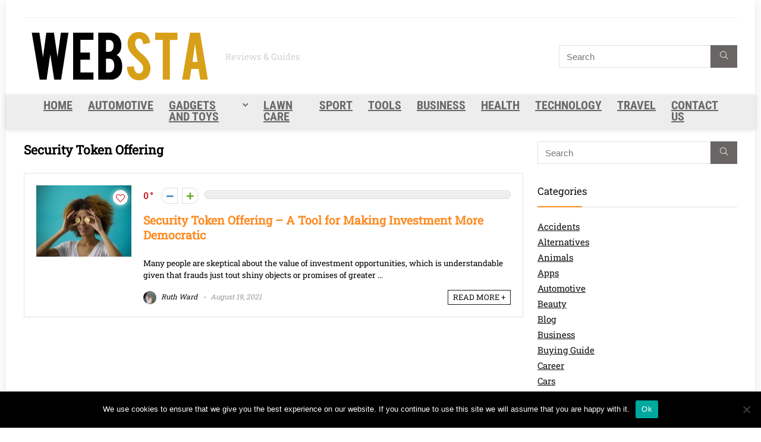

--- FILE ---
content_type: text/html; charset=UTF-8
request_url: https://websta.me/tag/security-token-offering/
body_size: 29260
content:
<!DOCTYPE html>
<html lang="en-US">
<head><meta charset="UTF-8" /><script type="031140fa041788990ac679e5-text/javascript">if(navigator.userAgent.match(/MSIE|Internet Explorer/i)||navigator.userAgent.match(/Trident\/7\..*?rv:11/i)){var href=document.location.href;if(!href.match(/[?&]nowprocket/)){if(href.indexOf("?")==-1){if(href.indexOf("#")==-1){document.location.href=href+"?nowprocket=1"}else{document.location.href=href.replace("#","?nowprocket=1#")}}else{if(href.indexOf("#")==-1){document.location.href=href+"&nowprocket=1"}else{document.location.href=href.replace("#","&nowprocket=1#")}}}}</script><script type="031140fa041788990ac679e5-text/javascript">(()=>{class RocketLazyLoadScripts{constructor(){this.v="2.0.4",this.userEvents=["keydown","keyup","mousedown","mouseup","mousemove","mouseover","mouseout","touchmove","touchstart","touchend","touchcancel","wheel","click","dblclick","input"],this.attributeEvents=["onblur","onclick","oncontextmenu","ondblclick","onfocus","onmousedown","onmouseenter","onmouseleave","onmousemove","onmouseout","onmouseover","onmouseup","onmousewheel","onscroll","onsubmit"]}async t(){this.i(),this.o(),/iP(ad|hone)/.test(navigator.userAgent)&&this.h(),this.u(),this.l(this),this.m(),this.k(this),this.p(this),this._(),await Promise.all([this.R(),this.L()]),this.lastBreath=Date.now(),this.S(this),this.P(),this.D(),this.O(),this.M(),await this.C(this.delayedScripts.normal),await this.C(this.delayedScripts.defer),await this.C(this.delayedScripts.async),await this.T(),await this.F(),await this.j(),await this.A(),window.dispatchEvent(new Event("rocket-allScriptsLoaded")),this.everythingLoaded=!0,this.lastTouchEnd&&await new Promise(t=>setTimeout(t,500-Date.now()+this.lastTouchEnd)),this.I(),this.H(),this.U(),this.W()}i(){this.CSPIssue=sessionStorage.getItem("rocketCSPIssue"),document.addEventListener("securitypolicyviolation",t=>{this.CSPIssue||"script-src-elem"!==t.violatedDirective||"data"!==t.blockedURI||(this.CSPIssue=!0,sessionStorage.setItem("rocketCSPIssue",!0))},{isRocket:!0})}o(){window.addEventListener("pageshow",t=>{this.persisted=t.persisted,this.realWindowLoadedFired=!0},{isRocket:!0}),window.addEventListener("pagehide",()=>{this.onFirstUserAction=null},{isRocket:!0})}h(){let t;function e(e){t=e}window.addEventListener("touchstart",e,{isRocket:!0}),window.addEventListener("touchend",function i(o){o.changedTouches[0]&&t.changedTouches[0]&&Math.abs(o.changedTouches[0].pageX-t.changedTouches[0].pageX)<10&&Math.abs(o.changedTouches[0].pageY-t.changedTouches[0].pageY)<10&&o.timeStamp-t.timeStamp<200&&(window.removeEventListener("touchstart",e,{isRocket:!0}),window.removeEventListener("touchend",i,{isRocket:!0}),"INPUT"===o.target.tagName&&"text"===o.target.type||(o.target.dispatchEvent(new TouchEvent("touchend",{target:o.target,bubbles:!0})),o.target.dispatchEvent(new MouseEvent("mouseover",{target:o.target,bubbles:!0})),o.target.dispatchEvent(new PointerEvent("click",{target:o.target,bubbles:!0,cancelable:!0,detail:1,clientX:o.changedTouches[0].clientX,clientY:o.changedTouches[0].clientY})),event.preventDefault()))},{isRocket:!0})}q(t){this.userActionTriggered||("mousemove"!==t.type||this.firstMousemoveIgnored?"keyup"===t.type||"mouseover"===t.type||"mouseout"===t.type||(this.userActionTriggered=!0,this.onFirstUserAction&&this.onFirstUserAction()):this.firstMousemoveIgnored=!0),"click"===t.type&&t.preventDefault(),t.stopPropagation(),t.stopImmediatePropagation(),"touchstart"===this.lastEvent&&"touchend"===t.type&&(this.lastTouchEnd=Date.now()),"click"===t.type&&(this.lastTouchEnd=0),this.lastEvent=t.type,t.composedPath&&t.composedPath()[0].getRootNode()instanceof ShadowRoot&&(t.rocketTarget=t.composedPath()[0]),this.savedUserEvents.push(t)}u(){this.savedUserEvents=[],this.userEventHandler=this.q.bind(this),this.userEvents.forEach(t=>window.addEventListener(t,this.userEventHandler,{passive:!1,isRocket:!0})),document.addEventListener("visibilitychange",this.userEventHandler,{isRocket:!0})}U(){this.userEvents.forEach(t=>window.removeEventListener(t,this.userEventHandler,{passive:!1,isRocket:!0})),document.removeEventListener("visibilitychange",this.userEventHandler,{isRocket:!0}),this.savedUserEvents.forEach(t=>{(t.rocketTarget||t.target).dispatchEvent(new window[t.constructor.name](t.type,t))})}m(){const t="return false",e=Array.from(this.attributeEvents,t=>"data-rocket-"+t),i="["+this.attributeEvents.join("],[")+"]",o="[data-rocket-"+this.attributeEvents.join("],[data-rocket-")+"]",s=(e,i,o)=>{o&&o!==t&&(e.setAttribute("data-rocket-"+i,o),e["rocket"+i]=new Function("event",o),e.setAttribute(i,t))};new MutationObserver(t=>{for(const n of t)"attributes"===n.type&&(n.attributeName.startsWith("data-rocket-")||this.everythingLoaded?n.attributeName.startsWith("data-rocket-")&&this.everythingLoaded&&this.N(n.target,n.attributeName.substring(12)):s(n.target,n.attributeName,n.target.getAttribute(n.attributeName))),"childList"===n.type&&n.addedNodes.forEach(t=>{if(t.nodeType===Node.ELEMENT_NODE)if(this.everythingLoaded)for(const i of[t,...t.querySelectorAll(o)])for(const t of i.getAttributeNames())e.includes(t)&&this.N(i,t.substring(12));else for(const e of[t,...t.querySelectorAll(i)])for(const t of e.getAttributeNames())this.attributeEvents.includes(t)&&s(e,t,e.getAttribute(t))})}).observe(document,{subtree:!0,childList:!0,attributeFilter:[...this.attributeEvents,...e]})}I(){this.attributeEvents.forEach(t=>{document.querySelectorAll("[data-rocket-"+t+"]").forEach(e=>{this.N(e,t)})})}N(t,e){const i=t.getAttribute("data-rocket-"+e);i&&(t.setAttribute(e,i),t.removeAttribute("data-rocket-"+e))}k(t){Object.defineProperty(HTMLElement.prototype,"onclick",{get(){return this.rocketonclick||null},set(e){this.rocketonclick=e,this.setAttribute(t.everythingLoaded?"onclick":"data-rocket-onclick","this.rocketonclick(event)")}})}S(t){function e(e,i){let o=e[i];e[i]=null,Object.defineProperty(e,i,{get:()=>o,set(s){t.everythingLoaded?o=s:e["rocket"+i]=o=s}})}e(document,"onreadystatechange"),e(window,"onload"),e(window,"onpageshow");try{Object.defineProperty(document,"readyState",{get:()=>t.rocketReadyState,set(e){t.rocketReadyState=e},configurable:!0}),document.readyState="loading"}catch(t){console.log("WPRocket DJE readyState conflict, bypassing")}}l(t){this.originalAddEventListener=EventTarget.prototype.addEventListener,this.originalRemoveEventListener=EventTarget.prototype.removeEventListener,this.savedEventListeners=[],EventTarget.prototype.addEventListener=function(e,i,o){o&&o.isRocket||!t.B(e,this)&&!t.userEvents.includes(e)||t.B(e,this)&&!t.userActionTriggered||e.startsWith("rocket-")||t.everythingLoaded?t.originalAddEventListener.call(this,e,i,o):(t.savedEventListeners.push({target:this,remove:!1,type:e,func:i,options:o}),"mouseenter"!==e&&"mouseleave"!==e||t.originalAddEventListener.call(this,e,t.savedUserEvents.push,o))},EventTarget.prototype.removeEventListener=function(e,i,o){o&&o.isRocket||!t.B(e,this)&&!t.userEvents.includes(e)||t.B(e,this)&&!t.userActionTriggered||e.startsWith("rocket-")||t.everythingLoaded?t.originalRemoveEventListener.call(this,e,i,o):t.savedEventListeners.push({target:this,remove:!0,type:e,func:i,options:o})}}J(t,e){this.savedEventListeners=this.savedEventListeners.filter(i=>{let o=i.type,s=i.target||window;return e!==o||t!==s||(this.B(o,s)&&(i.type="rocket-"+o),this.$(i),!1)})}H(){EventTarget.prototype.addEventListener=this.originalAddEventListener,EventTarget.prototype.removeEventListener=this.originalRemoveEventListener,this.savedEventListeners.forEach(t=>this.$(t))}$(t){t.remove?this.originalRemoveEventListener.call(t.target,t.type,t.func,t.options):this.originalAddEventListener.call(t.target,t.type,t.func,t.options)}p(t){let e;function i(e){return t.everythingLoaded?e:e.split(" ").map(t=>"load"===t||t.startsWith("load.")?"rocket-jquery-load":t).join(" ")}function o(o){function s(e){const s=o.fn[e];o.fn[e]=o.fn.init.prototype[e]=function(){return this[0]===window&&t.userActionTriggered&&("string"==typeof arguments[0]||arguments[0]instanceof String?arguments[0]=i(arguments[0]):"object"==typeof arguments[0]&&Object.keys(arguments[0]).forEach(t=>{const e=arguments[0][t];delete arguments[0][t],arguments[0][i(t)]=e})),s.apply(this,arguments),this}}if(o&&o.fn&&!t.allJQueries.includes(o)){const e={DOMContentLoaded:[],"rocket-DOMContentLoaded":[]};for(const t in e)document.addEventListener(t,()=>{e[t].forEach(t=>t())},{isRocket:!0});o.fn.ready=o.fn.init.prototype.ready=function(i){function s(){parseInt(o.fn.jquery)>2?setTimeout(()=>i.bind(document)(o)):i.bind(document)(o)}return"function"==typeof i&&(t.realDomReadyFired?!t.userActionTriggered||t.fauxDomReadyFired?s():e["rocket-DOMContentLoaded"].push(s):e.DOMContentLoaded.push(s)),o([])},s("on"),s("one"),s("off"),t.allJQueries.push(o)}e=o}t.allJQueries=[],o(window.jQuery),Object.defineProperty(window,"jQuery",{get:()=>e,set(t){o(t)}})}P(){const t=new Map;document.write=document.writeln=function(e){const i=document.currentScript,o=document.createRange(),s=i.parentElement;let n=t.get(i);void 0===n&&(n=i.nextSibling,t.set(i,n));const c=document.createDocumentFragment();o.setStart(c,0),c.appendChild(o.createContextualFragment(e)),s.insertBefore(c,n)}}async R(){return new Promise(t=>{this.userActionTriggered?t():this.onFirstUserAction=t})}async L(){return new Promise(t=>{document.addEventListener("DOMContentLoaded",()=>{this.realDomReadyFired=!0,t()},{isRocket:!0})})}async j(){return this.realWindowLoadedFired?Promise.resolve():new Promise(t=>{window.addEventListener("load",t,{isRocket:!0})})}M(){this.pendingScripts=[];this.scriptsMutationObserver=new MutationObserver(t=>{for(const e of t)e.addedNodes.forEach(t=>{"SCRIPT"!==t.tagName||t.noModule||t.isWPRocket||this.pendingScripts.push({script:t,promise:new Promise(e=>{const i=()=>{const i=this.pendingScripts.findIndex(e=>e.script===t);i>=0&&this.pendingScripts.splice(i,1),e()};t.addEventListener("load",i,{isRocket:!0}),t.addEventListener("error",i,{isRocket:!0}),setTimeout(i,1e3)})})})}),this.scriptsMutationObserver.observe(document,{childList:!0,subtree:!0})}async F(){await this.X(),this.pendingScripts.length?(await this.pendingScripts[0].promise,await this.F()):this.scriptsMutationObserver.disconnect()}D(){this.delayedScripts={normal:[],async:[],defer:[]},document.querySelectorAll("script[type$=rocketlazyloadscript]").forEach(t=>{t.hasAttribute("data-rocket-src")?t.hasAttribute("async")&&!1!==t.async?this.delayedScripts.async.push(t):t.hasAttribute("defer")&&!1!==t.defer||"module"===t.getAttribute("data-rocket-type")?this.delayedScripts.defer.push(t):this.delayedScripts.normal.push(t):this.delayedScripts.normal.push(t)})}async _(){await this.L();let t=[];document.querySelectorAll("script[type$=rocketlazyloadscript][data-rocket-src]").forEach(e=>{let i=e.getAttribute("data-rocket-src");if(i&&!i.startsWith("data:")){i.startsWith("//")&&(i=location.protocol+i);try{const o=new URL(i).origin;o!==location.origin&&t.push({src:o,crossOrigin:e.crossOrigin||"module"===e.getAttribute("data-rocket-type")})}catch(t){}}}),t=[...new Map(t.map(t=>[JSON.stringify(t),t])).values()],this.Y(t,"preconnect")}async G(t){if(await this.K(),!0!==t.noModule||!("noModule"in HTMLScriptElement.prototype))return new Promise(e=>{let i;function o(){(i||t).setAttribute("data-rocket-status","executed"),e()}try{if(navigator.userAgent.includes("Firefox/")||""===navigator.vendor||this.CSPIssue)i=document.createElement("script"),[...t.attributes].forEach(t=>{let e=t.nodeName;"type"!==e&&("data-rocket-type"===e&&(e="type"),"data-rocket-src"===e&&(e="src"),i.setAttribute(e,t.nodeValue))}),t.text&&(i.text=t.text),t.nonce&&(i.nonce=t.nonce),i.hasAttribute("src")?(i.addEventListener("load",o,{isRocket:!0}),i.addEventListener("error",()=>{i.setAttribute("data-rocket-status","failed-network"),e()},{isRocket:!0}),setTimeout(()=>{i.isConnected||e()},1)):(i.text=t.text,o()),i.isWPRocket=!0,t.parentNode.replaceChild(i,t);else{const i=t.getAttribute("data-rocket-type"),s=t.getAttribute("data-rocket-src");i?(t.type=i,t.removeAttribute("data-rocket-type")):t.removeAttribute("type"),t.addEventListener("load",o,{isRocket:!0}),t.addEventListener("error",i=>{this.CSPIssue&&i.target.src.startsWith("data:")?(console.log("WPRocket: CSP fallback activated"),t.removeAttribute("src"),this.G(t).then(e)):(t.setAttribute("data-rocket-status","failed-network"),e())},{isRocket:!0}),s?(t.fetchPriority="high",t.removeAttribute("data-rocket-src"),t.src=s):t.src="data:text/javascript;base64,"+window.btoa(unescape(encodeURIComponent(t.text)))}}catch(i){t.setAttribute("data-rocket-status","failed-transform"),e()}});t.setAttribute("data-rocket-status","skipped")}async C(t){const e=t.shift();return e?(e.isConnected&&await this.G(e),this.C(t)):Promise.resolve()}O(){this.Y([...this.delayedScripts.normal,...this.delayedScripts.defer,...this.delayedScripts.async],"preload")}Y(t,e){this.trash=this.trash||[];let i=!0;var o=document.createDocumentFragment();t.forEach(t=>{const s=t.getAttribute&&t.getAttribute("data-rocket-src")||t.src;if(s&&!s.startsWith("data:")){const n=document.createElement("link");n.href=s,n.rel=e,"preconnect"!==e&&(n.as="script",n.fetchPriority=i?"high":"low"),t.getAttribute&&"module"===t.getAttribute("data-rocket-type")&&(n.crossOrigin=!0),t.crossOrigin&&(n.crossOrigin=t.crossOrigin),t.integrity&&(n.integrity=t.integrity),t.nonce&&(n.nonce=t.nonce),o.appendChild(n),this.trash.push(n),i=!1}}),document.head.appendChild(o)}W(){this.trash.forEach(t=>t.remove())}async T(){try{document.readyState="interactive"}catch(t){}this.fauxDomReadyFired=!0;try{await this.K(),this.J(document,"readystatechange"),document.dispatchEvent(new Event("rocket-readystatechange")),await this.K(),document.rocketonreadystatechange&&document.rocketonreadystatechange(),await this.K(),this.J(document,"DOMContentLoaded"),document.dispatchEvent(new Event("rocket-DOMContentLoaded")),await this.K(),this.J(window,"DOMContentLoaded"),window.dispatchEvent(new Event("rocket-DOMContentLoaded"))}catch(t){console.error(t)}}async A(){try{document.readyState="complete"}catch(t){}try{await this.K(),this.J(document,"readystatechange"),document.dispatchEvent(new Event("rocket-readystatechange")),await this.K(),document.rocketonreadystatechange&&document.rocketonreadystatechange(),await this.K(),this.J(window,"load"),window.dispatchEvent(new Event("rocket-load")),await this.K(),window.rocketonload&&window.rocketonload(),await this.K(),this.allJQueries.forEach(t=>t(window).trigger("rocket-jquery-load")),await this.K(),this.J(window,"pageshow");const t=new Event("rocket-pageshow");t.persisted=this.persisted,window.dispatchEvent(t),await this.K(),window.rocketonpageshow&&window.rocketonpageshow({persisted:this.persisted})}catch(t){console.error(t)}}async K(){Date.now()-this.lastBreath>45&&(await this.X(),this.lastBreath=Date.now())}async X(){return document.hidden?new Promise(t=>setTimeout(t)):new Promise(t=>requestAnimationFrame(t))}B(t,e){return e===document&&"readystatechange"===t||(e===document&&"DOMContentLoaded"===t||(e===window&&"DOMContentLoaded"===t||(e===window&&"load"===t||e===window&&"pageshow"===t)))}static run(){(new RocketLazyLoadScripts).t()}}RocketLazyLoadScripts.run()})();</script>

<meta name="viewport" content="width=device-width, initial-scale=1.0" />
<!-- feeds & pingback -->
<link rel="profile" href="https://gmpg.org/xfn/11" />
<link rel="pingback" href="https://websta.me/xmlrpc.php" />
<meta name='robots' content='index, follow, max-image-preview:large, max-snippet:-1, max-video-preview:-1' />

	<!-- This site is optimized with the Yoast SEO plugin v26.6 - https://yoast.com/wordpress/plugins/seo/ -->
	<title>Security Token Offering Archives - WebSta.ME</title>
<style id="wpr-usedcss">img:is([sizes=auto i],[sizes^="auto," i]){contain-intrinsic-size:3000px 1500px}:root{--wp--preset--font-size--normal:16px;--wp--preset--font-size--huge:42px}html :where(.has-border-color){border-style:solid}html :where([style*=border-top-color]){border-top-style:solid}html :where([style*=border-right-color]){border-right-style:solid}html :where([style*=border-bottom-color]){border-bottom-style:solid}html :where([style*=border-left-color]){border-left-style:solid}html :where([style*=border-width]){border-style:solid}html :where([style*=border-top-width]){border-top-style:solid}html :where([style*=border-right-width]){border-right-style:solid}html :where([style*=border-bottom-width]){border-bottom-style:solid}html :where([style*=border-left-width]){border-left-style:solid}html :where(img[class*=wp-image-]){height:auto;max-width:100%}:where(figure){margin:0 0 1em}html :where(.is-position-sticky){--wp-admin--admin-bar--position-offset:var(--wp-admin--admin-bar--height,0px)}@media screen and (max-width:600px){html :where(.is-position-sticky){--wp-admin--admin-bar--position-offset:0px}}.wp-block-group{box-sizing:border-box}:where(.wp-block-group.wp-block-group-is-layout-constrained){position:relative}:root{--wp--preset--aspect-ratio--square:1;--wp--preset--aspect-ratio--4-3:4/3;--wp--preset--aspect-ratio--3-4:3/4;--wp--preset--aspect-ratio--3-2:3/2;--wp--preset--aspect-ratio--2-3:2/3;--wp--preset--aspect-ratio--16-9:16/9;--wp--preset--aspect-ratio--9-16:9/16;--wp--preset--color--black:#000000;--wp--preset--color--cyan-bluish-gray:#abb8c3;--wp--preset--color--white:#ffffff;--wp--preset--color--pale-pink:#f78da7;--wp--preset--color--vivid-red:#cf2e2e;--wp--preset--color--luminous-vivid-orange:#ff6900;--wp--preset--color--luminous-vivid-amber:#fcb900;--wp--preset--color--light-green-cyan:#7bdcb5;--wp--preset--color--vivid-green-cyan:#00d084;--wp--preset--color--pale-cyan-blue:#8ed1fc;--wp--preset--color--vivid-cyan-blue:#0693e3;--wp--preset--color--vivid-purple:#9b51e0;--wp--preset--color--main:var(--rehub-main-color);--wp--preset--color--secondary:var(--rehub-sec-color);--wp--preset--color--buttonmain:var(--rehub-main-btn-bg);--wp--preset--color--cyan-grey:#abb8c3;--wp--preset--color--orange-light:#fcb900;--wp--preset--color--red:#cf2e2e;--wp--preset--color--red-bright:#f04057;--wp--preset--color--vivid-green:#00d084;--wp--preset--color--orange:#ff6900;--wp--preset--color--blue:#0693e3;--wp--preset--gradient--vivid-cyan-blue-to-vivid-purple:linear-gradient(135deg,rgb(6, 147, 227) 0%,rgb(155, 81, 224) 100%);--wp--preset--gradient--light-green-cyan-to-vivid-green-cyan:linear-gradient(135deg,rgb(122, 220, 180) 0%,rgb(0, 208, 130) 100%);--wp--preset--gradient--luminous-vivid-amber-to-luminous-vivid-orange:linear-gradient(135deg,rgb(252, 185, 0) 0%,rgb(255, 105, 0) 100%);--wp--preset--gradient--luminous-vivid-orange-to-vivid-red:linear-gradient(135deg,rgb(255, 105, 0) 0%,rgb(207, 46, 46) 100%);--wp--preset--gradient--very-light-gray-to-cyan-bluish-gray:linear-gradient(135deg,rgb(238, 238, 238) 0%,rgb(169, 184, 195) 100%);--wp--preset--gradient--cool-to-warm-spectrum:linear-gradient(135deg,rgb(74, 234, 220) 0%,rgb(151, 120, 209) 20%,rgb(207, 42, 186) 40%,rgb(238, 44, 130) 60%,rgb(251, 105, 98) 80%,rgb(254, 248, 76) 100%);--wp--preset--gradient--blush-light-purple:linear-gradient(135deg,rgb(255, 206, 236) 0%,rgb(152, 150, 240) 100%);--wp--preset--gradient--blush-bordeaux:linear-gradient(135deg,rgb(254, 205, 165) 0%,rgb(254, 45, 45) 50%,rgb(107, 0, 62) 100%);--wp--preset--gradient--luminous-dusk:linear-gradient(135deg,rgb(255, 203, 112) 0%,rgb(199, 81, 192) 50%,rgb(65, 88, 208) 100%);--wp--preset--gradient--pale-ocean:linear-gradient(135deg,rgb(255, 245, 203) 0%,rgb(182, 227, 212) 50%,rgb(51, 167, 181) 100%);--wp--preset--gradient--electric-grass:linear-gradient(135deg,rgb(202, 248, 128) 0%,rgb(113, 206, 126) 100%);--wp--preset--gradient--midnight:linear-gradient(135deg,rgb(2, 3, 129) 0%,rgb(40, 116, 252) 100%);--wp--preset--font-size--small:13px;--wp--preset--font-size--medium:20px;--wp--preset--font-size--large:36px;--wp--preset--font-size--x-large:42px;--wp--preset--font-family--system-font:-apple-system,BlinkMacSystemFont,"Segoe UI",Roboto,Oxygen-Sans,Ubuntu,Cantarell,"Helvetica Neue",sans-serif;--wp--preset--font-family--rh-nav-font:var(--rehub-nav-font,-apple-system,BlinkMacSystemFont,"Segoe UI",Roboto,Oxygen-Sans,Ubuntu,Cantarell,"Helvetica Neue",sans-serif);--wp--preset--font-family--rh-head-font:var(--rehub-head-font,-apple-system,BlinkMacSystemFont,"Segoe UI",Roboto,Oxygen-Sans,Ubuntu,Cantarell,"Helvetica Neue",sans-serif);--wp--preset--font-family--rh-btn-font:var(--rehub-btn-font,-apple-system,BlinkMacSystemFont,"Segoe UI",Roboto,Oxygen-Sans,Ubuntu,Cantarell,"Helvetica Neue",sans-serif);--wp--preset--font-family--rh-body-font:var(--rehub-body-font,-apple-system,BlinkMacSystemFont,"Segoe UI",Roboto,Oxygen-Sans,Ubuntu,Cantarell,"Helvetica Neue",sans-serif);--wp--preset--spacing--20:0.44rem;--wp--preset--spacing--30:0.67rem;--wp--preset--spacing--40:1rem;--wp--preset--spacing--50:1.5rem;--wp--preset--spacing--60:2.25rem;--wp--preset--spacing--70:3.38rem;--wp--preset--spacing--80:5.06rem;--wp--preset--shadow--natural:6px 6px 9px rgba(0, 0, 0, .2);--wp--preset--shadow--deep:12px 12px 50px rgba(0, 0, 0, .4);--wp--preset--shadow--sharp:6px 6px 0px rgba(0, 0, 0, .2);--wp--preset--shadow--outlined:6px 6px 0px -3px rgb(255, 255, 255),6px 6px rgb(0, 0, 0);--wp--preset--shadow--crisp:6px 6px 0px rgb(0, 0, 0)}:root{--wp--style--global--content-size:760px;--wp--style--global--wide-size:900px}:where(body){margin:0}:where(.is-layout-flex){gap:.5em}:where(.is-layout-grid){gap:.5em}body{padding-top:0;padding-right:0;padding-bottom:0;padding-left:0}a:where(:not(.wp-element-button)){text-decoration:none}h2{font-size:25px;line-height:31px;margin-top:10px;margin-bottom:31px}:root :where(.wp-element-button,.wp-block-button__link){background-color:#32373c;border-width:0;color:#fff;font-family:inherit;font-size:inherit;font-style:inherit;font-weight:inherit;letter-spacing:inherit;line-height:inherit;padding-top:calc(.667em + 2px);padding-right:calc(1.333em + 2px);padding-bottom:calc(.667em + 2px);padding-left:calc(1.333em + 2px);text-decoration:none;text-transform:inherit}:root{--wp-admin-theme-color:#3858e9;--wp-admin-theme-color--rgb:56,88,233;--wp-admin-theme-color-darker-10:#2145e6;--wp-admin-theme-color-darker-10--rgb:33.0384615385,68.7307692308,230.4615384615;--wp-admin-theme-color-darker-20:#183ad6;--wp-admin-theme-color-darker-20--rgb:23.6923076923,58.1538461538,214.3076923077;--wp-admin-border-width-focus:2px}.preference-base-option+.preference-base-option{margin-top:16px}@media (min-width:600px){.preferences-modal{height:calc(100% - 128px);width:calc(100% - 32px)}}@media (min-width:782px){.preferences-modal{width:750px}}@media (min-width:960px){.preferences-modal{height:70%}}.preferences__tabs-tablist{left:16px;position:absolute!important;top:88px;width:160px}.preferences__tabs-tabpanel{margin-left:160px;padding-left:24px}@media (max-width:781px){.preferences-modal .components-modal__content{padding:0}.preferences__provider{height:100%}}.preferences-modal__section{border:0;margin:0 0 2.5rem;padding:0}.preferences-modal__section:last-child{margin:0}.preferences-modal__section-legend{margin-bottom:8px}.preferences-modal__section-title{font-size:.9rem;font-weight:600;margin-top:0}.preferences-modal__section-description{color:#757575;font-size:12px;font-style:normal;margin:-8px 0 8px}.preferences-modal__section:has(.preferences-modal__section-content:empty){display:none}:root{--wp-block-synced-color:#7a00df;--wp-block-synced-color--rgb:122,0,223;--wp-bound-block-color:var(--wp-block-synced-color);--wp-editor-canvas-background:#ddd;--wp-admin-theme-color:#007cba;--wp-admin-theme-color--rgb:0,124,186;--wp-admin-theme-color-darker-10:#006ba1;--wp-admin-theme-color-darker-10--rgb:0,107,160.5;--wp-admin-theme-color-darker-20:#005a87;--wp-admin-theme-color-darker-20--rgb:0,90,135;--wp-admin-border-width-focus:2px}@media (min-resolution:192dpi){:root{--wp-admin-border-width-focus:1.5px}}#cookie-notice{position:fixed;min-width:100%;height:auto;z-index:100000;font-size:13px;letter-spacing:0;line-height:20px;left:0;text-align:center;font-weight:400;font-family:-apple-system,BlinkMacSystemFont,Arial,Roboto,"Helvetica Neue",sans-serif}#cookie-notice,#cookie-notice *{-webkit-box-sizing:border-box;-moz-box-sizing:border-box;box-sizing:border-box}#cookie-notice .cookie-notice-container{display:block}#cookie-notice.cookie-notice-hidden .cookie-notice-container{display:none}.cn-position-bottom{bottom:0}.cookie-notice-container{padding:15px 30px;text-align:center;width:100%;z-index:2}.cn-close-icon{position:absolute;right:15px;top:50%;margin:-10px 0 0;width:15px;height:15px;opacity:.5;padding:10px;border:none;outline:0;background:0 0;box-shadow:none;cursor:pointer}.cn-close-icon:focus,.cn-close-icon:focus-visible{outline:currentColor solid 2px;outline-offset:3px}.cn-close-icon:hover{opacity:1}.cn-close-icon:after,.cn-close-icon:before{position:absolute;content:' ';height:15px;width:2px;top:3px;background-color:grey}.cn-close-icon:before{transform:rotate(45deg)}.cn-close-icon:after{transform:rotate(-45deg)}#cookie-notice .cn-button{margin:0 0 0 10px;display:inline-block}#cookie-notice .cn-button:not(.cn-button-custom){font-family:-apple-system,BlinkMacSystemFont,Arial,Roboto,"Helvetica Neue",sans-serif;font-weight:400;font-size:13px;letter-spacing:.25px;line-height:20px;margin:0 0 0 10px;text-align:center;text-transform:none;display:inline-block;cursor:pointer;touch-action:manipulation;white-space:nowrap;outline:0;box-shadow:none;text-shadow:none;border:none;-webkit-border-radius:3px;-moz-border-radius:3px;border-radius:3px;text-decoration:none;padding:8.5px 10px;line-height:1;color:inherit}.cn-text-container{margin:0 0 6px}.cn-buttons-container,.cn-text-container{display:inline-block}@media all and (max-width:900px){.cookie-notice-container #cn-notice-text{display:block}.cookie-notice-container #cn-notice-buttons{display:block}#cookie-notice .cn-button{margin:0 5px 5px}}@media all and (max-width:480px){.cookie-notice-container{padding:15px 25px}}@font-face{font-display:swap;font-family:'Roboto Condensed';font-style:normal;font-weight:700;src:url(https://fonts.gstatic.com/s/robotocondensed/v31/ieVo2ZhZI2eCN5jzbjEETS9weq8-_d6T_POl0fRJeyVVpcBO5Xw.woff2) format('woff2');unicode-range:U+0000-00FF,U+0131,U+0152-0153,U+02BB-02BC,U+02C6,U+02DA,U+02DC,U+0304,U+0308,U+0329,U+2000-206F,U+20AC,U+2122,U+2191,U+2193,U+2212,U+2215,U+FEFF,U+FFFD}@font-face{font-display:swap;font-family:'Roboto Slab';font-style:normal;font-weight:400;src:url(https://fonts.gstatic.com/s/robotoslab/v36/BngbUXZYTXPIvIBgJJSb6s3BzlRRfKOFbvjojISmb2Rj.woff2) format('woff2');unicode-range:U+0000-00FF,U+0131,U+0152-0153,U+02BB-02BC,U+02C6,U+02DA,U+02DC,U+0304,U+0308,U+0329,U+2000-206F,U+20AC,U+2122,U+2191,U+2193,U+2212,U+2215,U+FEFF,U+FFFD}a,article,aside,body,caption,div,figure,footer,form,h2,header,html,i,img,li,nav,object,p,span,strong,ul{margin:0;padding:0;border:0;font-size:100%;font:inherit;vertical-align:baseline}article,aside,figure,footer,header,nav{display:block}*{box-sizing:border-box}ul{list-style:none}body{background-color:#fff;color:#000;font-size:15px;font-family:Roboto,"Helvetica Neue",-apple-system,system-ui,BlinkMacSystemFont,"Segoe UI",Oxygen-Sans,sans-serif}:root :where(a:where(:not(.wp-element-button))){text-decoration:none!important}a:focus,button{outline:0}a:active,a:hover{color:#000}h2 a{color:#111;text-decoration:none}h2{font-weight:700;color:#111}h2{font-size:25px;line-height:30px;margin:10px 0 31px}article p{margin:0 0 31px}article strong{font-weight:700}article{font-size:16px;line-height:28px;color:#333}p strong{font-weight:700}img{max-width:100%;height:auto;vertical-align:top;border:0}.preloader-cell{display:table-cell;vertical-align:middle;font-size:60px}::selection{background:#999;color:#fff;text-shadow:none}.clearfix:after,.clearfix:before{content:"";display:table}.clearfix:after{clear:both}.header-top .top-nav>ul>li.menu-item-has-children>a:before,.heartplus.loading:before,.heartplus:before,.hotminus:before,.hotplus:before,.icon-search-onclick:before,.more-from-store-a a:before,.printthecoupon:before,.pros_comment_item:before,nav.top_menu ul li.menu-item-has-children ul li.menu-item-has-children>a:before,nav.top_menu ul.menu:not(.off-canvas)>li.menu-item-has-children>a:before,span.admin_meta:before,span.cat_link_meta:before,span.comm_count_meta:before,span.date_meta:before{font-family:rhicons}#main_header{z-index:998}.responsive_nav_wrap{display:none;position:relative;width:100%}header .logo-section{padding:15px 0;overflow:visible}header .logo{max-width:450px;float:left;margin-right:15px;line-height:0}.icon-search-onclick:before{content:"\f002"}button.icon-search-onclick i{font-size:20px!important}button.icon-search-onclick:before{display:none}form.search-form{padding:0;border:none;position:relative;width:auto;display:flex;margin:0;max-width:100%}form.search-form input[type=text]{border:1px solid #e1e1e1;height:38px;background-color:#fff;padding:2px 45px 2px 12px}form.search-form input[type=text]:focus{outline:0}form.search-form [type=submit]{border:none;cursor:pointer;padding:0 16px;line-height:38px;height:38px;vertical-align:middle;position:absolute;top:0;right:0}.search-header-contents{width:100%;height:100%;position:fixed;left:0;top:0;right:0;bottom:0;opacity:0;visibility:hidden;z-index:9999999;transition:opacity .5s ease;text-align:center;margin:0 auto;background-color:rgba(0,0,0,.7)}.search-header-contents .search-form{max-width:1000px;margin:0 auto;width:100%;transition:transform .6s ease,opacity .3s ease;transform:translateY(-100%);opacity:0}.search-header-contents form.search-form input[type=text]{width:100%;height:74px;border:none;line-height:74px;font-size:25px;padding:5px 37px 5px 25px!important}.search-header-contents form.search-form [type=submit]{line-height:74px;height:74px;background:#fff!important;color:#333!important;padding:0 25px;font-size:25px}.rh-outer-wrap{transition:transform .5s;transform-origin:center top}.head_search .search-form,.head_search form.search-form input[type=text],.widget_search .search-form,.widget_search form.search-form input[type=text]{width:100%;clear:both}header .search{width:300px;float:right;position:relative}.logo-section .search form.search-form input[type=text]{min-width:215px}.main-nav{background:#fcfcfc}.main-nav.white_style{border-top:1px solid #eee;border-bottom:1px solid #eee}.main-nav:after{content:'';display:table;clear:both}nav.top_menu{position:relative}nav.top_menu>ul{display:flex;margin:0}nav.top_menu ul li{position:relative}nav.top_menu>ul>li.floatright{margin-left:auto}#slide-menu-mobile ul li.menu-item>a i,nav.top_menu ul li i{margin:0 5px 0 0}nav.top_menu>ul>li>a{font-weight:700;font-size:16px;line-height:19px;transition:all .3s cubic-bezier(.5, 0, .5, 1);position:relative;color:#111;padding:8px 13px 11px;display:inline-block}nav.top_menu ul.menu:not(.off-canvas)>li.menu-item-has-children>a:before{font-size:14px;content:'\f107';margin:0 0 0 7px;float:right}nav.top_menu ul li.menu-item-has-children{position:relative}nav.top_menu ul li.menu-item-has-children ul li.menu-item-has-children>a:before{color:#111;content:"\f105";cursor:pointer;float:right;padding-left:8px}.top-nav ul.sub-menu,nav.top_menu ul.sub-menu{transform:translateY(10px);opacity:0;visibility:hidden;transition:opacity .3s ease,transform .3s ease;background:#fff;position:absolute;z-index:9999999;width:250px;box-shadow:0 20px 40px -5px rgba(9,30,66,.18);backface-visibility:hidden;left:-999999px}nav.top_menu ul.sub-menu{padding:12px 0}nav.top_menu ul.sub-menu ul.sub-menu{top:0}nav.top_menu ul.sub-menu>li>a{text-transform:none;font-size:15px;line-height:22px;color:#111!important;display:block;padding:10px 25px;font-weight:400}nav.top_menu ul.sub-menu>li:first-child>a{border-top-color:transparent}.top-nav>ul>li>ul.sub-menu>li:first-child>a:after,nav.top_menu>ul>li>ul.sub-menu>li:first-child>a:after{position:absolute;content:"";width:0;height:0;border-style:solid;top:-5px;left:19px;border-width:0 6px 6px;border-color:transparent transparent #fff}nav.top_menu>ul:not(.off-canvas) li:not(.rh-megamenu) ul.sub-menu>li>a:hover{background:#f9f9f9}nav.top_menu>ul>li{border-right:1px solid rgba(0,0,0,.08)}nav.top_menu>ul>li:last-child{border-right:none!important;box-shadow:none}#slide-menu-mobile{display:none}#mobpanelimg{max-height:100px;max-width:150px;width:auto;height:auto}#slide-menu-mobile ul li.menu-item{border-bottom:1px solid #eee;position:static;margin:0;overflow:hidden;width:100%;float:none}#slide-menu-mobile ul li.menu-item>a{line-height:22px!important;float:left;padding:10px 15px;font-size:16px;text-transform:none;border-top:none;width:calc(100% - 50px);text-decoration:none;color:#111;font-weight:700}#slide-menu-mobile ul ul.sub-menu{transition:all .3s ease;opacity:1;visibility:visible;position:absolute;border:0;width:100%;min-height:100%;top:0;left:0;background-color:#fff;transform:translate3d(-100%,0,1px);backface-visibility:hidden}#slide-menu-mobile ul ul.sub-menu li a{border-bottom:none}.rh-close-btn,.rh-close-btn i{width:40px;height:40px;font-size:20px;line-height:40px}a.logo_image_insticky{display:none;text-decoration:none;margin:6px 0}a.logo_image_insticky img,a.logo_image_mobile img{max-height:50px;max-width:160px;vertical-align:middle;height:auto;width:auto}#dl-menu a.logo_image_mobile{display:inline-block}.logo_insticky_enabled .top_menu{flex-grow:1;margin:0 20px}#logo_mobile_wrapper,a.logo_image_mobile img{display:none}#dl-menu a.logo_image_mobile img{position:absolute;top:0;left:50%;transform:translate(-50%);right:auto;bottom:0;margin:auto;display:block}.dl-menuwrapper ul .floatright{float:none}.dl-menuwrapper button{border:none;width:48px;height:53px;overflow:hidden;position:relative;cursor:pointer;outline:0;background:0 0}.dl-menuwrapper button i{color:#111;font-size:36px}.dl-menuwrapper button svg line{stroke:#111;stroke-width:2;stroke-dasharray:26;animation:1s linear svglineltr}#mobile-menu-icons{padding-right:7px}@keyframes svglineltr{0%{stroke-dashoffset:26}100%{stroke-dashoffset:0}}.rh-boxed-container .rh-outer-wrap{box-shadow:0 0 20px 0 rgba(0,0,0,.1);margin:0 auto;width:1260px;background:#fff}.rh-container{margin:0 auto;border:none;background:none;width:1200px;box-shadow:none;position:relative;clear:both;padding:0}.rh-content-wrap{padding-top:20px;padding-bottom:20px}.main-side{width:840px;float:left;position:relative}.main-side{min-height:70vh}.sidebar{width:336px;float:right;overflow:hidden}@media screen and (max-width:1279px) and (min-width:1141px){.rh-boxed-container .rh-outer-wrap{width:1120px}.rh-container{width:1080px}.main-side{width:755px}.sidebar{width:300px}nav.top_menu>ul>li>a{padding-left:12px;padding-right:12px}}@media (max-width:1140px){.rh-boxed-container .rh-outer-wrap{width:100%}header .logo{max-width:250px}}@media (max-width:1140px) and (min-width:1024px){.rh-container{width:980px}.main-side{width:655px}.sidebar{width:300px}nav.top_menu>ul>li>a{font-size:14px;padding-left:8px;padding-right:8px}nav.top_menu>ul>li{border:none}}@media (max-width:1024px){.hideontablet{display:none!important}.responsive_nav_wrap{display:block}.tabletblockdisplay{display:block!important;width:100%!important;float:none!important;margin:0 0 10px;clear:both!important}.header_top_wrap,nav.top_menu{display:none}}@media (max-width:1023px) and (min-width:768px){.sidebar{border:none;clear:both;column-count:2;column-gap:20px}.sidebar .widget{margin:0 0 20px;clear:none;break-inside:avoid;transform:translateZ(0);column-width:350px}}@media (max-width:1023px){.sidebar{margin:30px auto 0}.rh-flex-center-align.logo_insticky_enabled{display:block}a.logo_image_insticky{display:none}.main-side,.sidebar{width:100%;float:none;display:block}.rh-container{width:100%;padding-left:15px;padding-right:15px}.header_wrap .rh-container{padding:0}}@media (max-width:767px){body .mobilepadding{padding:0 15px!important}.hideonmobile{display:none!important}body .disablemobilepadding{padding:0!important}.mobilecenterdisplay,.mobilecenterdisplay>*{text-align:center!important;justify-content:center!important}.mobileblockdisplay{display:block!important;width:100%!important;float:none!important}.disablefloatmobile.floatleft,.disablefloatmobile.floatright{float:none!important;margin-right:0!important;margin-left:0!important;clear:both}}@media (max-width:479px){.main-side{border:none;box-shadow:none;padding:0}body:not(.dark_body):not(.page-template-template-systempages){background:#fff!important}}@media (min-width:768px){.search-header-contents{padding:30vh 30px 70vh}.footer-bottom.white_style .footer_widget:nth-child(2){padding-right:25px;padding-left:25px}}.pricealertpopup-wrap .csspopuptrigger{font-size:13px}.pagination{text-align:center;clear:both;margin:10px auto}.post-meta{margin-bottom:12px;font-size:12px;line-height:12px;font-style:italic;color:#999}span.admin_meta:before,span.cat_link_meta:before,span.comm_count_meta:before,span.date_meta:before{font-size:3px;line-height:12px;vertical-align:middle;padding-right:5px;content:"\f111";font-style:normal}.admin_meta .admin img{vertical-align:middle;margin-right:5px;border-radius:50%}span.comm_count_meta:before{content:"\f4ad";font-size:12px}.post-meta span:first-child:before{display:none}.post-meta span.comm_count_meta:first-child:before{display:inline-block}.post-meta span{display:inline-block;margin-right:8px}.post-meta a.admin,.post-meta a.cat,.post-meta span a{color:#111;text-decoration:none}#topcontrol{transform-style:preserve-3d;backface-visibility:hidden;z-index:1008;background:rgba(0,0,0,.4);border-radius:5px 0 0 5px;position:fixed;bottom:125px;right:0;cursor:pointer;transition:all .7s ease-in-out;overflow:auto;font-size:16px;line-height:32px;height:32px;width:32px;color:#fff!important;text-align:center;opacity:0}img.lazyload{opacity:0;visibility:hidden}.news-community{padding:20px;margin-bottom:20px;border:1px solid #e3e3e3;background-color:#fff;position:relative}.news-community .hotmeter_wrap{margin-bottom:10px}.rh_grid_image_wrapper{display:grid;grid-template-columns:auto 1fr;grid-template-rows:auto 1fr;grid-column-gap:20px;column-gap:20px}.rh_gr_img{grid-row:1/5;grid-column:1}.rh_gr_top_right{grid-column:2/5;grid-row:1}.rh_gr_right_sec{grid-column:2/5;grid-row:2}.rh_gr_right_desc{grid-column:2/5;grid-row:3;margin-top:10px}.rh_gr_right_btn{grid-column:2/5;grid-row:4}.rh_gr_img figure{width:160px;vertical-align:middle;text-align:center;position:relative;display:table-cell;margin-bottom:5px}.rh_gr_img figure img{width:auto;max-height:160px}.news-community .post-meta{margin:0}@media(max-width:767px){.news-community .post-meta{margin:0 0 10px}.news-community .hotmeter_wrap{margin-bottom:15px}.news-community{padding:15px}.rh_gr_top_right{grid-column:1/4;grid-row:1}.rh_gr_right_sec{grid-column:2/4;grid-row:2}.rh_gr_img{grid-row:2;grid-column:1}.rh_gr_right_desc{grid-column:1/4;grid-row:3}.rh_gr_right_btn{grid-column:1/4;grid-row:4}.rh_gr_img figure{width:90px}.rh_gr_img figure img{max-height:100px}.news-community{padding:14px}}.widget.widget_search{position:relative;overflow:visible}.widget .title i{margin:0 6px 0 0}.widget{margin-bottom:35px;clear:both;overflow:hidden}.sidebar .widget.widget_text{overflow:visible}.widget .title,.widget h2{position:relative;border-bottom:1px solid #ddd;padding-bottom:15px;font-weight:400;font-size:17px;line-height:22px;color:#111;margin:0 0 22px}.widget .title:after{content:' ';width:75px;border-bottom:2px solid #111;display:block;position:absolute;bottom:-1px}.footer_widget .widget .title,.footer_widget .widget h2{margin:20px 0 25px;font-size:18px;padding:0;border:none}.footer_widget .widget .title:after{display:none}.widget_categories li{margin-bottom:6px}.widget_recent_entries li{margin-bottom:10px}.widget_categories li a,.widget_recent_entries li a{text-decoration:underline;color:#111}.widget p{font-size:14px;margin-bottom:12px;line-height:20px}.textwidget h2{margin-bottom:15px}@media screen and (max-width:767px){.footer_widget .widget .title{margin-top:0}}.footer-bottom .footer_widget{font-size:14px;line-height:18px}.footer-bottom .footer_widget p{margin-bottom:22px;font-size:95%}.footer-bottom .footer_widget a{text-decoration:underline}.footer-bottom .footer_widget .widget_categories ul li{font-size:13px;margin-bottom:12px;padding-left:12px;position:relative;list-style:none}.footer-bottom .footer_widget .widget_categories ul li:before{position:absolute;content:".";top:0;left:0;color:#999;line-height:0;font-size:30px}.footer-bottom .widget{margin-bottom:25px;position:relative}p:empty{display:none}.redcolor{color:#b00}.bluecolor{color:#4184f9}.greencolor{color:#009700}.orangecolor{color:#ff8a00}.whitecolor{color:#fff}.greycolor{color:grey}.blackcolor{color:#111}.lightgreycolor{color:#d3d3d3}.whitebg{background:#fff}.position-relative{position:relative}.rhhidden{display:none}.flowhidden{overflow:hidden}.inlinestyle{display:inline-block}.text-center{text-align:center}.fontbold,nav.top_menu ul.sub-menu>li.fontbold>a{font-weight:700}.fontnormal,.fontnormal h4{font-weight:400!important}.fontitalic{font-style:italic}.lineheight25{line-height:25px}.lineheight20{line-height:20px}.lineheight15{line-height:15px}.prehidden{opacity:0;visibility:hidden}.roundborder50p{border-radius:50%}.border-grey-bottom{border-bottom:1px solid rgba(206,206,206,.3)}.cursorpointer,.rehub_scroll{cursor:pointer}.floatleft{float:left}.floatright{float:right}body .font90{font-size:90%}body .font95{font-size:95%}body .font80{font-size:80%}body .font130{font-size:130%}body .font140{font-size:140%}.mr5{margin-right:5px!important}.mr10{margin-right:10px!important}.mr15{margin-right:15px!important}.mr20{margin-right:20px!important}.mr25{margin-right:25px!important}.mr30{margin-right:30px!important}.mr35{margin-right:35px!important}.ml5{margin-left:5px!important}.ml10{margin-left:10px!important}.ml15{margin-left:15px!important}.ml20{margin-left:20px!important}.ml25{margin-left:25px!important}.ml30{margin-left:30px!important}.mt10{margin-top:10px!important}.mt5{margin-top:5px!important}.mt15{margin-top:15px!important}.mt20{margin-top:20px!important}.mt25{margin-top:25px!important}.mt30{margin-top:30px!important}.mb0{margin-bottom:0!important}.mb5{margin-bottom:5px!important}.mb10{margin-bottom:10px!important}.mb15{margin-bottom:15px!important}.mb20{margin-bottom:20px!important}.mb25{margin-bottom:25px!important}.mb30{margin-bottom:30px!important}.mb35{margin-bottom:35px!important}.mt0{margin-top:0!important}.ml0{margin-left:0!important}.mr0{margin-right:0!important}.pr5{padding-right:5px!important}.pr10{padding-right:10px!important}.pr15{padding-right:15px!important}.pr20{padding-right:20px!important}.pr25{padding-right:25px!important}.pr30{padding-right:30px!important}.pl5{padding-left:5px!important}.pl10{padding-left:10px!important}.pl15{padding-left:15px!important}.pl20{padding-left:20px!important}.pl25{padding-left:25px!important}.pl30{padding-left:30px!important}.pt10{padding-top:10px!important}.pt5{padding-top:5px!important}.pt15{padding-top:15px!important}.pt20{padding-top:20px!important}.pt25{padding-top:25px!important}.pt30{padding-top:30px!important}.pb0{padding-bottom:0!important}.pb5{padding-bottom:5px!important}.pb10{padding-bottom:10px!important}.pb15{padding-bottom:15px!important}.pb20{padding-bottom:20px!important}.pb25{padding-bottom:25px!important}.pb30{padding-bottom:30px!important}.pt0{padding-top:0!important}.pl0{padding-left:0!important}.pr0{padding-right:0!important}input[type=text],input[type=url]{box-sizing:border-box;outline:0;padding:9px 10px;color:#444;background:#fff;transition:border-color .4s ease;border:1px solid #ccc;line-height:18px;font-weight:400;font-size:15px;line-height:18px;-webkit-appearance:none}input[type=text]:focus{border-color:#444}.btn_more{font-weight:400;font-size:13px;line-height:15px;color:#111;padding:4px 8px;border:1px solid #1e1e1e;display:inline-block;vertical-align:middle;text-decoration:none!important;text-transform:uppercase}input[type=button],input[type=submit]{display:inline-block;padding:6px 7px;color:#444;text-align:center;vertical-align:middle;cursor:pointer;background-color:#f6f6f6;border:none;box-shadow:0 1px 2px 0 rgba(60,64,67,.3),0 1px 2px rgba(0,0,0,.08);transition:all .4s ease 0s;outline:0;font-weight:700;font-size:14px;line-height:16px;text-decoration:none;-webkit-appearance:none}input[type=submit]:focus,input[type=submit]:hover{background-color:#f2f2f2;text-decoration:none!important;box-shadow:0 -1px 2px 0 rgba(60,64,67,.1),0 5px 10px 0 rgba(60,64,67,.14);color:#111}input[type=submit]:active{box-shadow:0 1px 1px 0 rgba(60,64,67,.2),0 1px 1px 0 rgba(60,64,67,.2);background:#e9e9e9}input[type=submit]:focus{outline:0}.width-250{width:250px}.width-100{width:100px}.width-80{width:80px}.width-150{width:150px}.width-125{width:125px}.width-200{width:200px}.width-300{width:300px}.width-100p{width:100%}.width-100-calc{width:calc(100% - 100px)}.width-80-calc{width:calc(100% - 80px)}.height-150{height:150px}.height-150 img{max-height:150px!important}.height-125{height:125px}.height-125 img{max-height:125px!important}.height-80{height:80px}.height-80 img{max-height:80px!important}.height-100{height:100px}.height-22{height:22px;line-height:22px}.width-22{width:22px;min-width:22px}.img-width-auto img{width:auto}.img-maxh-100 img{max-height:100px}nav.top_menu>ul:not(.off-canvas)>li>a:after{position:absolute;top:0;left:50%;content:"";height:3px;width:0;transition:width .5s,left .5s,right .5s}nav.top_menu>ul:not(.off-canvas)>li>a:after{top:-1px}nav.top_menu>ul:not(.off-canvas)>li>a:hover:after{width:100%;left:0;right:0}.rh-circular-hover:before{content:"";position:absolute;top:-10px;left:-10px;width:calc(100% + 20px);height:calc(100% + 20px);background-color:rgba(0,0,0,.05);transform:scale(0);transition:all cubic-bezier(.4, 0, .2, 1) .25s;border-radius:100%;z-index:1}.rh-circular-hover:hover:before{transform:scale(1)}div[data-template=query_type1]{counter-reset:rhcounter}@media(max-width:767px){body .mobfont80{font-size:80%}body .moblineheight15{line-height:15px}.mobmb10{margin-bottom:10px!important}}.rh-line{height:1px;background:rgba(206,206,206,.3);clear:both}.rh-line-right{border-right:1px solid rgba(206,206,206,.3)}.rh-line-left{border-left:1px solid rgba(206,206,206,.3)}.abdposright{position:absolute;top:0;right:0;z-index:2}.rh-hovered-scale{opacity:0;transition:opacity .35s,transform .6s;transform:scale(0)}.rh-shadow4{box-shadow:0 5px 23px rgba(188,207,219,.35);border-top:1px solid #f8f8f8}.rh-shadow4:hover{box-shadow:0 5px 10px rgba(188,207,219,.35)}.heartplus:before{content:"\e86d";line-height:25px;display:inline-block}.heart_thumb_wrap .heartplus{color:#666;margin:0 3px;text-align:center;display:inline-block;cursor:pointer;vertical-align:middle;font-size:1em;border-radius:4px;outline:0;line-height:27px}.heart_thumb_wrap .thumbscount{color:#555;margin:0 3px}.heart_thumb_wrap .heartplus:hover{color:#c00}.heart_thumb_wrap .heartplus:before{content:"\f004"}.thumbscount{font-size:12px;line-height:29px;margin:0 0 0 8px;display:inline-block;color:#67a827}.heartplus.loading:before{content:"\f3f4"!important;animation:1s linear infinite fa-spin}.fonscale{height:15px;position:relative;border:1px solid #ddd;border-radius:10px;background-color:#ececec;background:linear-gradient(to bottom,#f5f5f5 1px,#f0f0f0 1px,#eee)}.scaleperc{height:7px;width:0;position:absolute;left:4px;top:3px;background-color:#ff4e0d;border-radius:5px;max-width:calc(100% - 8px)}.hotmeter{position:relative;width:100%;display:table}.hotmeter button{padding:0;cursor:pointer}.temperatur{color:#ca212a;font-weight:700;padding:3px 3px 0 0;display:inline-block;white-space:nowrap}.table_cell_hot{display:table-cell;padding-right:4px;vertical-align:middle}.table_cell_hot.fullwidth_cell{width:100%;padding-right:0;padding-left:3px}.table_cell_hot.first_cell{padding-right:9px}.hotplus{width:27px!important;height:27px!important;line-height:27px;vertical-align:top!important;font-size:.9em!important;border:1px solid #dcddde!important;border-radius:4px;background-color:#fff!important;margin-top:4px!important;color:#67a827}.hotminus{width:27px!important;height:27px!important;line-height:27px;vertical-align:top!important;font-size:.9em!important;border:1px solid #dcddde!important;border-radius:4px;background-color:#fff!important;margin-right:3px!important;margin-top:4px!important;color:#3f83cb}.hotminus:hover{background-color:#3f83cb!important;color:#fff;border:1px solid #3f83cb!important}.hotplus:hover{background-color:#67a827!important;border:1px solid #67a827!important;color:#fff}.hotminus:before{content:"\f068";line-height:27px;display:inline-block}.hotplus:before{content:"\f067";line-height:27px;display:inline-block}.hotmeter .hotminus{border-radius:10px 0 0 10px}.hotmeter .hotplus{border-radius:0 10px 10px 0}.textinfo{margin-left:12px;color:red}.gradus_icon:before{vertical-align:top;content:"°";margin:0 2px}.favorrightside .heart_thumb_wrap{position:absolute;top:5px;right:3px}.wishonimage .heart_thumb_wrap .heartplus:before{color:#c00;border-radius:50%;background:#fff;width:25px;height:25px;line-height:27px;vertical-align:middle;box-shadow:0 0 10px #efefef}.favorrightside .thumbscount{display:none}.rh-flex-right-align .review-top .overall-score{margin:0}.priced_block{margin-bottom:15px}.priced_block .btn_offer_block:active{top:2px}.priced_block .btn_offer_block,.priced_block .button{font-weight:700;font-size:16px;line-height:17px;padding:.65em 1.1em;color:#fff!important;text-transform:uppercase;position:relative;text-align:center;border:none;text-decoration:none;display:inline-block}.priced_block.inline_priced_block .rh_button_wrapper,.priced_block.inline_priced_block .rh_price_wrapper{float:left}.priced_block.inline_priced_block .price_count{display:block;text-align:center;background:#111;color:#fff}.priced_block .price_count{display:inline-block;font-weight:700;font-size:15px;line-height:24px}.pricefont110.priced_block .price_count{font-size:120%;line-height:20px}.pricefont130.priced_block .price_count{font-size:130%;line-height:22px}.price_for_grid .priced_block .price_count{line-height:16px}.price del{font-size:80%;opacity:.2;color:#111;font-weight:400}.pricedelsmall .price del{font-size:60%}.priced_block.block_btnblock .rh_button_wrapper,.priced_block.block_btnblock .rh_price_wrapper{display:block;margin:0 0 8px;float:none}.priced_block.block_btnblock .price_count{font-size:20px;font-weight:700}.priced_block.block_btnblock .btn_offer_block{padding:10px 22px;font-size:16px;white-space:nowrap}.price_count del{color:#333;font-size:80%;font-weight:400;vertical-align:top;display:inline-block;opacity:.4}.priced_block a.added_to_cart{display:block;clear:both;padding-top:4px;font-size:11px}.priced_block .price_count sup{font-size:13px}.more-from-store-a a:before{content:"\f292";margin-right:2px;color:#999}.product_egg .btn_offer_block .mtinside{right:auto;left:3px}.pretty_woo a img{max-width:100px;height:auto}.pretty_woo a{text-decoration:none}.price_for_grid{min-height:32px}.printmecoupondiv{display:none}.printthecoupon:before{content:"\f02f ";font-size:20px;margin-right:10px}.col_item{position:relative}.col_wrap_three{margin:0 -1.5% 20px}.col_wrap_three .col_item{width:30.33%;margin:0 1.5% 25px;float:left}.col_wrap_three .col_item:nth-child(3n+1){clear:both}.rh-flex-columns{display:flex;flex-wrap:wrap;justify-content:space-between;flex-direction:row}.rh-flex-eq-height{display:flex;flex-wrap:wrap;flex-direction:row}.rh-flex-eq-height .pagination,.rh-flex-eq-height .woocommerce-pagination{width:100%;flex-basis:100%}.rh-flex-eq-height .re_ajax_pagination{margin:-1px}.rh-flex-center-align{align-items:center;display:flex;flex-direction:row}.rh-flex-align-end{align-items:flex-end}.rh-flex-space-between{align-content:space-between}.rh-flex-right-align{margin-left:auto}.flexbasisclear{flex-basis:100%}.rh-flex-justify-center{justify-content:center}.rh-flex-justify-btw{justify-content:space-between}.rh-flex-justify-start{justify-content:flex-start}.rh-flex-justify-end{justify-content:flex-end}.rh-flex-align-stretch{align-content:stretch;align-items:stretch}.rh-flex-column{flex-direction:column}.rh-flex-nowrap{flex-wrap:nowrap}.rh-flex-grow1{flex-grow:1;flex-basis:0}@media (max-width:767px){.col_wrap_three{margin:0 0 20px}.col_wrap_three .col_item{width:47%;margin:0 1.5% 15px}.col_wrap_three .col_item:nth-child(3n+1){clear:none}.col_wrap_three .col_item:nth-child(odd){clear:both}}@media (max-width:479px){.col_item{width:100%!important;margin:0 0 14px!important}}.fa-spin,.rhi-spin{animation:2s linear infinite fa-spin}.rhi-pulse{animation:1s steps(8) infinite fa-spin}@keyframes fa-spin{0%{transform:rotate(0)}to{transform:rotate(1turn)}}.rhi-rotate-90{transform:rotate(90deg)}.rhi-rotate-180{transform:rotate(180deg)}.rhi-rotate-270{transform:rotate(270deg)}@font-face{font-family:rhicons;src:url('https://websta.me/wp-content/themes/rehub-theme/fonts/rhicons.woff2?3oibrk') format('woff2'),url('https://websta.me/wp-content/themes/rehub-theme/fonts/rhicons.ttf?3oibrk') format('truetype'),url('https://websta.me/wp-content/themes/rehub-theme/fonts/rhicons.woff?3oibrk') format('woff'),url('https://websta.me/wp-content/themes/rehub-theme/fonts/rhicons.svg?3oibrk#rhicons') format('svg');font-weight:400;font-style:normal;font-display:swap}.rhicon{font-family:rhicons!important;speak:never;font-style:normal;font-weight:400;font-variant:normal;text-transform:none;line-height:1;display:inline-block;-webkit-font-smoothing:antialiased;-moz-osx-font-smoothing:grayscale}.rhi-bookmarkempty:before{content:"\e90a"}.rhi-hat-santa:before{content:"\e902"}.rhi-candy-cane:before{content:"\e909"}.rhi-gift:before{content:"\f06b"}.rhi-bars:before{content:"\f0c9"}.rhi-address-card:before{content:"\f2bb"}.rhi-shopping-cart:before{content:"\f07a"}.rhi-map-marker-alt:before{content:"\f3c5"}.rhi-newspaper:before{content:"\f1ea"}.rhi-shopping-bag:before{content:"\f290"}.rhi-clone:before{content:"\f24d"}.rhi-certificate:before{content:"\f0a3"}.rhi-paper-plane:before{content:"\f1d8"}.rhi-cog:before{content:"\f013"}.rhi-play-circle:before{content:"\f144"}.rhi-inbox:before{content:"\f01c"}.rhi-comments:before{content:"\f086"}.rhi-database:before{content:"\f1c0"}.rhi-users:before{content:"\f0c0"}.rhi-envelope:before{content:"\f0e0"}.rhi-bell:before{content:"\f0f3"}.rhi-id-card:before{content:"\f2c2"}.rhi-list-ul:before{content:"\f0ca"}.rhi-user:before{content:"\f007"}.rhi-times-circle-solid:before{content:"\e927"}.rhi-laptop:before{content:"\e928"}.rhi-gamepad:before{content:"\e931"}.rhi-crown:before{content:"\e936"}.rhi-location-arrow:before{content:"\e937"}.rhi-window-restore:before{content:"\e925"}.rhi-car-battery:before{content:"\e914"}.rhi-circle-solid:before{content:"\e900"}.rhi-heartbeat:before{content:"\f21e"}.rhi-low-vision:before{content:"\f2a8"}.rhi-analytics:before{content:"\f643"}.rhi-soundcloud:before{content:"\e923"}.rhi-user-circle-solid:before{content:"\e908"}.rhi-user-circle:before{content:"\f2bd"}.rhi-heart-solid:before{content:"\e935"}.rhi-sliders-h:before{content:"\f1de"}.rhi-shopping-basket:before{content:"\f291"}.rhi-bicycle:before{content:"\e901"}.rhi-bolt-regular:before{content:"\e903"}.rhi-camera-retro:before{content:"\e904"}.rhi-caret-square-down:before{content:"\e906"}.rhi-check-circle-solid:before{content:"\e907"}.rhi-fire-alt:before{content:"\e90c"}.rhi-gem:before{content:"\e90d"}.rhi-language:before{content:"\e913"}.rhi-leaf:before{content:"\e915"}.rhi-lightbulb:before{content:"\e916"}.rhi-microchip:before{content:"\e917"}.rhi-microphone-alt-regular:before{content:"\e918"}.rhi-pills:before{content:"\e91b"}.rhi-power-off:before{content:"\e91c"}.rhi-rocket-launch:before{content:"\e91d"}.rhi-sitemap:before{content:"\e91f"}.rhi-tshirt:before{content:"\e921"}.rhi-tv:before{content:"\e924"}.rhi-wrench:before{content:"\e929"}.rhi-mobile-android:before{content:"\e92a"}.rhi-book:before{content:"\e92b"}.rhi-arrow-down:before{content:"\f063"}.rhi-arrow-left:before{content:"\f060"}.rhi-arrows-h:before{content:"\f07e"}.rhi-arrow-square-left:before{content:"\f33a"}.rhi-arrow-square-right:before{content:"\f33b"}.rhi-briefcase:before{content:"\f0b1"}.rhi-chart-bar:before{content:"\f080"}.rhi-chevron-left:before{content:"\f053"}.rhi-chevron-up:before{content:"\f077"}.rhi-circle-notch:before{content:"\f1ce"}.rhi-cloud-upload:before{content:"\f0ee"}.rhi-cogs:before{content:"\f085"}.rhi-comment:before{content:"\f075"}.rhi-diamond:before{content:"\f219"}.rhi-discord:before{content:"\f392"}.rhi-dribbble:before{content:"\f17d"}.rhi-ellipsis-v:before{content:"\f142"}.rhi-external-link:before{content:"\f08e"}.rhi-external-link-square:before{content:"\f14c"}.rhi-facebook:before{content:"\f09a"}.rhi-folder-open:before{content:"\f07c"}.rhi-globe:before{content:"\f0ac"}.rhi-google-plus:before{content:"\f2b3"}.rhi-hourglass:before{content:"\f254"}.rhi-info-circle:before{content:"\f05a"}.rhi-instagram:before{content:"\f16d"}.rhi-life-ring:before{content:"\f1cd"}.rhi-linkedin:before{content:"\f08c"}.rhi-lock-alt:before{content:"\f30d"}.rhi-mobile-android-alt:before{content:"\f3cf"}.rhi-mobile:before{content:"\f10b"}.rhi-pinterest:before{content:"\f0d2"}.rhi-pinterest-p:before{content:"\f231"}.rhi-question-circle:before{content:"\f059"}.rhi-quote-left:before{content:"\f10d"}.rhi-quote-right:before{content:"\f10e"}.rhi-rss:before{content:"\f09e"}.rhi-search-plus:before{content:"\f00e"}.rhi-shield-check:before{content:"\f2f7"}.rhi-sign-in:before{content:"\f090"}.rhi-tag:before{content:"\f02b"}.rhi-telegram:before{content:"\f2c6"}.rhi-thumbtack:before{content:"\f08d"}.rhi-tumblr:before{content:"\f173"}.rhi-twitter:before{content:"\f099"}.rhi-vimeo-square:before{content:"\f194"}.rhi-vk:before{content:"\f189"}.rhi-wallet:before{content:"\f555"}.rhi-whatsapp:before{content:"\f232"}.rhi-youtube:before{content:"\f167"}.rhi-arrow-circle-right:before{content:"\f0a9"}.rhi-chevron-circle-right:before{content:"\f138"}.rhi-sliders-v:before{content:"\f3f1"}.rhi-arrow-right:before{content:"\f061"}.rhi-pause:before{content:"\f04c"}.rhi-play:before{content:"\f04b"}.rhi-sort-down:before{content:"\f0dd"}.rhi-sort:before{content:"\f0dc"}.rhi-sort-up:before{content:"\f0de"}.rhi-at:before{content:"\f1fa"}.rhi-chevron-circle-down:before{content:"\f13a"}.rhi-dollar-sign:before{content:"\f155"}.rhi-dot-circle:before{content:"\f192"}.rhi-edit-regular:before{content:"\e910"}.rhi-exclamation-circle:before{content:"\e912"}.rhi-eye-slash:before{content:"\f070"}.rhi-flag:before{content:"\f024"}.rhi-globe-americas:before{content:"\f57d"}.rhi-image-regular:before{content:"\e919"}.rhi-pound-sign:before{content:"\f154"}.rhi-star-regular:before{content:"\e926"}.rhi-trash-alt:before{content:"\f2ed"}.rhi-user-edit:before{content:"\f4ff"}.rhi-user-friends:before{content:"\f500"}.rhi-angle-double-right:before{content:"\f101"}.rhi-badge-percent:before{content:"\f646"}.rhi-calendar-times:before{content:"\f273"}.rhi-circle-light:before{content:"\e905"}.rhi-credit-card:before{content:"\f09d"}.rhi-expand-alt:before{content:"\f424"}.rhi-file-archive:before{content:"\f1c6"}.rhi-heart:before{content:"\f004"}.rhi-home:before{content:"\f015"}.rhi-image:before{content:"\f03e"}.rhi-sign-out:before{content:"\f08b"}.rhi-star:before{content:"\e90e"}.rhi-times-circle:before{content:"\f057"}.rhi-video:before{content:"\f03d"}.rhi-spinner-third:before{content:"\f3f4"}.rhi-angle-down:before{content:"\f107"}.rhi-angle-left:before{content:"\f104"}.rhi-angle-right:before{content:"\f105"}.rhi-angle-up:before{content:"\f106"}.rhi-arrow-up:before{content:"\f062"}.rhi-balance-scale-left:before{content:"\f515"}.rhi-ban:before{content:"\f05e"}.rhi-bolt:before{content:"\f0e7"}.rhi-caret-right:before{content:"\f0da"}.rhi-check-circle:before{content:"\f058"}.rhi-check:before{content:"\f00c"}.rhi-check-square:before{content:"\f14a"}.rhi-chevron-down:before{content:"\f078"}.rhi-chevron-right:before{content:"\f054"}.rhi-circle:before{content:"\f111"}.rhi-comment-alt-lines:before{content:"\f4a6"}.rhi-comment-alt:before{content:"\f27a"}.rhi-comment-dots:before{content:"\f4ad"}.rhi-cut:before{content:"\f0c4"}.rhi-download:before{content:"\f019"}.rhi-edit:before{content:"\f044"}.rhi-exclamation-triangle:before{content:"\f071"}.rhi-eye:before{content:"\f06e"}.rhi-fire:before{content:"\f06d"}.rhi-hashtag:before{content:"\f292"}.rhi-hourglass-end:before{content:"\f253"}.rhi-link:before{content:"\f0c3"}.rhi-long-arrow-up:before{content:"\f176"}.rhi-minus:before{content:"\f068"}.rhi-paperclip:before{content:"\f0c6"}.rhi-percent:before{content:"\f295"}.rhi-phone:before{content:"\f095"}.rhi-plus-circle:before{content:"\f055"}.rhi-plus:before{content:"\f067"}.rhi-print:before{content:"\f02f"}.rhi-search:before{content:"\f002"}.rhi-snowflake:before{content:"\f2dc"}.rhi-spinner:before{content:"\f110"}.rhi-sync:before{content:"\f021"}.rhi-tags:before{content:"\f02c"}.rhi-times:before{content:"\f00d"}.rhi-trophy-alt:before{content:"\f2eb"}.rhi-thumbs-up:before{content:"\e86d"}.rhi-thumbs-down:before{content:"\e86e"}.rhi-clock:before{content:"\e911"}.rhi-code:before{content:"\e938"}.rhi-heartfeather:before{content:"\e92c"}.rhi-scissors:before{content:"\e922"}.rhi-shopping-bagfeather:before{content:"\e91e"}.rhi-cartsmooth:before{content:"\e90b"}.rhi-shuffle:before{content:"\e92e"}.rhi-hearttip:before{content:"\e930"}.rhi-bubble:before{content:"\e932"}.rhi-params:before{content:"\e933"}.rhi-money:before{content:"\e939"}.rhi-walletbig:before{content:"\e934"}.rhi-pencil:before{content:"\e90f"}.rhi-bookmark:before{content:"\e9d2"}.rhi-star-empty:before{content:"\e9d7"}.rhi-star-half:before{content:"\e9d8"}.rhi-star-full:before{content:"\e9d9"}.rhi-font:before{content:"\ea5c"}.main-nav{box-shadow:0 1px 8px rgba(0,0,0,.1),0 0 0 1px rgba(0,0,0,.03)!important}nav.top_menu>ul>li>a{font-size:20px}nav.top_menu>ul>li>a{text-transform:uppercase}nav.top_menu>ul>li{border:none}.dl-menuwrapper li a,nav.top_menu>ul>li>a{font-family:"Roboto Condensed",'trebuchet ms'!important;font-weight:700;font-style:normal}:root{--rehub-nav-font:Roboto Condensed}.sidebar,body{font-family:"Roboto Slab",arial!important}:root{--rehub-body-font:Roboto Slab}header .main-nav{background:#ededed!important;box-shadow:none}.main-nav{border-bottom:none;border-top:none}.header-top .top-nav>ul>li>a,.header-top .top-social,.header-top .top-social a,.header_top_wrap .icon-search-onclick:before{color:#8f8f8f!important}.header-top .top-nav li{border:none!important}nav.top_menu>ul>li>a{color:#696969!important}nav.top_menu>ul>li>a:hover{box-shadow:none}.dl-menuwrapper button i{color:#696969!important}.dl-menuwrapper button svg line{stroke:#696969!important}#main_header{background-color:#fff!important}.main-nav.white_style{border-top:none}nav.top_menu>ul:not(.off-canvas)>li>a:after{top:auto;bottom:0}.header-top{border:none}.widget .title:after{border-bottom:2px solid #fc8b23}.btn_more:hover{border:1px solid #fc8b23;color:#fff}nav.top_menu ul li ul.sub-menu{border-bottom:2px solid #fc8b23}#topcontrol:hover,.btn_more:hover,nav.top_menu>ul:not(.off-canvas)>li>a:after{background:#fc8b23}.footer-bottom .widget .title span,.sidebar .tabs-item .detail p a,.widget .title i,a,footer p a,nav.top_menu ul li.menu-item-has-children ul li.menu-item-has-children>a:before{color:#fc8b23}a{color:#fc8b23}form.search-form [type=submit],header .header_eight_style .search form.search-form [type=submit]{background:#696565!important;color:#fff!important;outline:0}.priced_block .btn_offer_block,.priced_block .button{background:#690e34!important;color:#fff!important;fill:#ffffff!important;border:none!important;text-decoration:none!important;outline:0;box-shadow:-1px 6px 19px rgba(105,14,52,.2)!important;border-radius:0!important}.priced_block .btn_offer_block:hover{background:#690e34!important;color:#fff!important;border-color:transparent;box-shadow:-1px 6px 13px #d3d3d3!important}:root{--rehub-main-color:#fc8b23;--rehub-sec-color:#696565;--rehub-main-btn-bg:#690e34;--rehub-link-color:#fc8b23}h2>a{color:#fc8b23}.header-top{border-bottom:1px solid #eee;min-height:30px;overflow:visible}.header-top .top-nav a{color:#111}.header-top .top-nav li{float:left;font-size:12px;line-height:14px;position:relative;z-index:99999999}.header-top .top-nav>ul>li{padding-left:13px;border-left:1px solid #666;margin:0 13px 0 0}.header-top .top-nav ul{list-style:none}.header-top .top-nav a:hover{text-decoration:underline}.header-top .top-nav li:first-child{margin-left:0;border-left:0;padding-left:0}.top-nav ul.sub-menu{width:160px}.top-nav ul.sub-menu>li>a{padding:10px;display:block}.top-nav ul.sub-menu>li{float:none;display:block;margin:0}.top-nav ul.sub-menu>li>a:hover{background-color:#f1f1f1;text-decoration:none}.header-top .top-nav>ul>li.menu-item-has-children>a:before{font-size:12px}.header-top .top-nav>ul>li.menu-item-has-children>a:before{font-size:14px;content:"\f107";margin:0 0 0 7px;float:right}.footer-bottom.white_style{border-top:1px solid #eee}.footer-bottom.white_style .footer_widget{color:#111}.footer-bottom .footer_widget.white_style ul li a,.footer-bottom.white_style .footer_widget .title,.footer-bottom.white_style .footer_widget a,.footer-bottom.white_style .footer_widget h2{color:#000}footer#theme_footer.white_style{background:#fff;border-top:1px solid #eee}footer#theme_footer.white_style div.f_text,footer#theme_footer.white_style div.f_text a:not(.rehub-main-color){color:#000}</style>
	<link rel="canonical" href="https://websta.me/tag/security-token-offering/" />
	<meta property="og:locale" content="en_US" />
	<meta property="og:type" content="article" />
	<meta property="og:title" content="Security Token Offering Archives - WebSta.ME" />
	<meta property="og:url" content="https://websta.me/tag/security-token-offering/" />
	<meta property="og:site_name" content="WebSta.ME" />
	<meta name="twitter:card" content="summary_large_image" />
	<script type="application/ld+json" class="yoast-schema-graph">{"@context":"https://schema.org","@graph":[{"@type":"CollectionPage","@id":"https://websta.me/tag/security-token-offering/","url":"https://websta.me/tag/security-token-offering/","name":"Security Token Offering Archives - WebSta.ME","isPartOf":{"@id":"https://websta.me/#website"},"primaryImageOfPage":{"@id":"https://websta.me/tag/security-token-offering/#primaryimage"},"image":{"@id":"https://websta.me/tag/security-token-offering/#primaryimage"},"thumbnailUrl":"https://websta.me/wp-content/uploads/2021/08/bitcoin-1.jpeg","breadcrumb":{"@id":"https://websta.me/tag/security-token-offering/#breadcrumb"},"inLanguage":"en-US"},{"@type":"ImageObject","inLanguage":"en-US","@id":"https://websta.me/tag/security-token-offering/#primaryimage","url":"https://websta.me/wp-content/uploads/2021/08/bitcoin-1.jpeg","contentUrl":"https://websta.me/wp-content/uploads/2021/08/bitcoin-1.jpeg","width":1735,"height":1300,"caption":"Img source: pexels.com"},{"@type":"BreadcrumbList","@id":"https://websta.me/tag/security-token-offering/#breadcrumb","itemListElement":[{"@type":"ListItem","position":1,"name":"Home","item":"https://websta.me/"},{"@type":"ListItem","position":2,"name":"Security Token Offering"}]},{"@type":"WebSite","@id":"https://websta.me/#website","url":"https://websta.me/","name":"WebSta.ME","description":"Reviews &amp; Guides","publisher":{"@id":"https://websta.me/#organization"},"potentialAction":[{"@type":"SearchAction","target":{"@type":"EntryPoint","urlTemplate":"https://websta.me/?s={search_term_string}"},"query-input":{"@type":"PropertyValueSpecification","valueRequired":true,"valueName":"search_term_string"}}],"inLanguage":"en-US"},{"@type":"Organization","@id":"https://websta.me/#organization","name":"WebSta.ME","url":"https://websta.me/","logo":{"@type":"ImageObject","inLanguage":"en-US","@id":"https://websta.me/#/schema/logo/image/","url":"https://websta.me/wp-content/uploads/2020/07/Websta-Logo.png","contentUrl":"https://websta.me/wp-content/uploads/2020/07/Websta-Logo.png","width":324,"height":100,"caption":"WebSta.ME"},"image":{"@id":"https://websta.me/#/schema/logo/image/"}}]}</script>
	<!-- / Yoast SEO plugin. -->



<link href='https://fonts.gstatic.com' crossorigin rel='preconnect' />
<link rel="alternate" type="application/rss+xml" title="WebSta.ME &raquo; Feed" href="https://websta.me/feed/" />
<link rel="alternate" type="application/rss+xml" title="WebSta.ME &raquo; Security Token Offering Tag Feed" href="https://websta.me/tag/security-token-offering/feed/" />
<style type="text/css" media="all"></style>
<style id='wp-img-auto-sizes-contain-inline-css' type='text/css'></style>
<style id='wp-emoji-styles-inline-css' type='text/css'></style>
<style id='wp-block-library-inline-css' type='text/css'></style><style id='wp-block-group-inline-css' type='text/css'></style>
<style id='global-styles-inline-css' type='text/css'></style>








<style id='ez-toc-inline-css' type='text/css'></style>


<style id='rocket-lazyload-inline-css' type='text/css'>
.rll-youtube-player{position:relative;padding-bottom:56.23%;height:0;overflow:hidden;max-width:100%;}.rll-youtube-player:focus-within{outline: 2px solid currentColor;outline-offset: 5px;}.rll-youtube-player iframe{position:absolute;top:0;left:0;width:100%;height:100%;z-index:100;background:0 0}.rll-youtube-player img{bottom:0;display:block;left:0;margin:auto;max-width:100%;width:100%;position:absolute;right:0;top:0;border:none;height:auto;-webkit-transition:.4s all;-moz-transition:.4s all;transition:.4s all}.rll-youtube-player img:hover{-webkit-filter:brightness(75%)}.rll-youtube-player .play{height:100%;width:100%;left:0;top:0;position:absolute;background:url(https://websta.me/wp-content/plugins/wp-rocket/assets/img/youtube.png) no-repeat center;background-color: transparent !important;cursor:pointer;border:none;}.wp-embed-responsive .wp-has-aspect-ratio .rll-youtube-player{position:absolute;padding-bottom:0;width:100%;height:100%;top:0;bottom:0;left:0;right:0}
/*# sourceURL=rocket-lazyload-inline-css */
</style>
<script type="031140fa041788990ac679e5-text/javascript" src="https://websta.me/wp-includes/js/jquery/jquery.min.js?ver=3.7.1" id="jquery-core-js" data-rocket-defer defer></script>
<script type="031140fa041788990ac679e5-text/javascript" src="https://websta.me/wp-includes/js/jquery/jquery-migrate.min.js?ver=3.4.1" id="jquery-migrate-js" data-rocket-defer defer></script>
<script type="031140fa041788990ac679e5-text/javascript" src="https://websta.me/wp-includes/js/dist/dom-ready.min.js?ver=f77871ff7694fffea381" id="wp-dom-ready-js" data-rocket-defer defer></script>
<script data-minify="1" type="031140fa041788990ac679e5-text/javascript" src="https://websta.me/wp-content/cache/min/1/wp-content/plugins/auto-terms-of-service-and-privacy-policy/js/base.js?ver=1765835446" id="wpautoterms_base-js" data-rocket-defer defer></script>
<script type="031140fa041788990ac679e5-text/javascript" id="cookie-notice-front-js-before">
/* <![CDATA[ */
var cnArgs = {"ajaxUrl":"https:\/\/websta.me\/wp-admin\/admin-ajax.php","nonce":"d08b4d3ac1","hideEffect":"fade","position":"bottom","onScroll":true,"onScrollOffset":100,"onClick":true,"cookieName":"cookie_notice_accepted","cookieTime":2592000,"cookieTimeRejected":2592000,"globalCookie":false,"redirection":false,"cache":true,"revokeCookies":false,"revokeCookiesOpt":"automatic"};

//# sourceURL=cookie-notice-front-js-before
/* ]]> */
</script>
<script type="031140fa041788990ac679e5-text/javascript" src="https://websta.me/wp-content/plugins/cookie-notice/js/front.min.js?ver=2.5.11" id="cookie-notice-front-js" data-rocket-defer defer></script>
<script data-minify="1" type="031140fa041788990ac679e5-text/javascript" src="https://websta.me/wp-content/cache/min/1/wp-content/plugins/stop-user-enumeration/frontend/js/frontend.js?ver=1765835446" id="stop-user-enumeration-js" defer="defer" data-wp-strategy="defer"></script>
<script data-minify="1" type="031140fa041788990ac679e5-text/javascript" src="https://websta.me/wp-content/cache/min/1/wp-content/plugins/wp-captcha/assets/js/c4wp-public.js?ver=1765835446" id="c4wp-public-js" data-rocket-defer defer></script>
<link rel="https://api.w.org/" href="https://websta.me/wp-json/" /><link rel="alternate" title="JSON" type="application/json" href="https://websta.me/wp-json/wp/v2/tags/1004330" /><link rel="EditURI" type="application/rsd+xml" title="RSD" href="https://websta.me/xmlrpc.php?rsd" />
<meta name="generator" content="WordPress 6.9" />
<style type="text/css"></style><link rel="preload" href="https://websta.me/wp-content/themes/rehub-theme/fonts/rhicons.woff2?3oibrk" as="font" type="font/woff2" crossorigin="crossorigin"><style type="text/css"></style><link rel="icon" href="https://websta.me/wp-content/uploads/2020/07/websta-fav-48x48.png" sizes="32x32" />
<link rel="icon" href="https://websta.me/wp-content/uploads/2020/07/websta-fav-250x250.png" sizes="192x192" />
<link rel="apple-touch-icon" href="https://websta.me/wp-content/uploads/2020/07/websta-fav-250x250.png" />
<meta name="msapplication-TileImage" content="https://websta.me/wp-content/uploads/2020/07/websta-fav-300x300.png" />
		<style type="text/css" id="wp-custom-css"></style>
		<noscript><style id="rocket-lazyload-nojs-css">.rll-youtube-player, [data-lazy-src]{display:none !important;}</style></noscript><meta name="generator" content="WP Rocket 3.20.2" data-wpr-features="wpr_remove_unused_css wpr_delay_js wpr_defer_js wpr_minify_js wpr_lazyload_images wpr_lazyload_iframes wpr_image_dimensions wpr_minify_css wpr_host_fonts_locally wpr_desktop" /></head>
<body class="archive tag tag-security-token-offering tag-1004330 wp-custom-logo wp-embed-responsive wp-theme-rehub-theme aawp-custom cookies-not-set rh-boxed-container">
	

<div data-rocket-location-hash="319e10004cfbc0e5bbf9c272563a9944" class="wp-block-group is-layout-flow wp-block-group-is-layout-flow"></div>
<!-- Outer Start -->
<div data-rocket-location-hash="fcbc2ddf7f82ebb51870d786319a088f" class="rh-outer-wrap">
    <div data-rocket-location-hash="cc02106a446cd539527c86216d71f983" id="top_ankor"></div>
    <!-- HEADER -->
            <header data-rocket-location-hash="9a3af0ee21b54613d9f083c8c4868cd8" id="main_header" class="white_style width-100p position-relative">
            <div data-rocket-location-hash="2fb44421ae2f94b9833320a2967f1e41" class="header_wrap">
                  
                    <!-- top -->  
                    <div class="header_top_wrap white_style">
                        <style></style>                        <div data-rocket-location-hash="ad46b40b63c8bca8f8a0a508a0ad2583" class="rh-container">
                            <div class="header-top clearfix rh-flex-center-align">    
                                <div class="top-nav"><ul class="menu"><li></li></ul></div>                                <div class="rh-flex-right-align top-social"> 
                                                                                          
                                </div>
                            </div>
                        </div>
                    </div>
                    <!-- /top --> 
                                                                                    <!-- Logo section -->
<div class="logo_section_wrap hideontablet">
    <div class="rh-container">
        <div class="logo-section rh-flex-center-align tabletblockdisplay header_eight_style clearfix">
            <div class="logo">
          		          			<a href="https://websta.me" class="logo_image"><img width="324" height="100" src="data:image/svg+xml,%3Csvg%20xmlns='http://www.w3.org/2000/svg'%20viewBox='0%200%20324%20100'%3E%3C/svg%3E" alt="WebSta.ME" data-lazy-src="https://websta.me/wp-content/uploads/2020/07/Websta-Logo.png" /><noscript><img width="324" height="100" src="https://websta.me/wp-content/uploads/2020/07/Websta-Logo.png" alt="WebSta.ME" /></noscript></a>
          		       
            </div>                      
            <div class="rhsloganlogo rehub-main-font lightgreycolor lineheight20 floatleft mr25" style="max-width:440px">
                                    Reviews &amp; Guides                            </div>
            <div class="search head_search position-relative rh-flex-right-align"><form  role="search" method="get" class="search-form" action="https://websta.me/">
  	<input type="text" name="s" placeholder="Search"  data-posttype="post">
  	<input type="hidden" name="post_type" value="post" />  	<button type="submit" class="btnsearch hideonmobile" aria-label="Search"><i class="rhicon rhi-search"></i></button>
</form>
</div>                       
        </div>
    </div>
</div>
<!-- /Logo section -->  
<!-- Main Navigation -->
<div class="search-form-inheader main-nav rh-stickme white_style">  
    <div class="rh-container rh-flex-center-align logo_insticky_enabled"> 
	    <a href="https://websta.me" class="logo_image_insticky"><img width="324" height="100" src="data:image/svg+xml,%3Csvg%20xmlns='http://www.w3.org/2000/svg'%20viewBox='0%200%20324%20100'%3E%3C/svg%3E" alt="WebSta.ME" data-lazy-src="https://websta.me/wp-content/uploads/2020/07/Websta-Logo.png" /><noscript><img width="324" height="100" src="https://websta.me/wp-content/uploads/2020/07/Websta-Logo.png" alt="WebSta.ME" /></noscript></a>    
        <nav class="top_menu"><ul id="menu-main-menu" class="menu"><li id="menu-item-5002807" class="menu-item menu-item-type-custom menu-item-object-custom menu-item-home"><a href="https://websta.me/">Home</a></li>
<li id="menu-item-7" class="menu-item menu-item-type-taxonomy menu-item-object-category"><a href="https://websta.me/category/automotive/">Automotive</a></li>
<li id="menu-item-9" class="menu-item menu-item-type-taxonomy menu-item-object-category menu-item-has-children"><a href="https://websta.me/category/gadgets-and-toys/">Gadgets and Toys</a>
<ul class="sub-menu">
	<li id="menu-item-3500420" class="menu-item menu-item-type-taxonomy menu-item-object-category"><a href="https://websta.me/category/gadgets-and-toys/drones/">Drones</a></li>
</ul>
</li>
<li id="menu-item-5000913" class="menu-item menu-item-type-taxonomy menu-item-object-category"><a href="https://websta.me/category/lawn-care/">Lawn Care</a></li>
<li id="menu-item-10" class="menu-item menu-item-type-taxonomy menu-item-object-category"><a href="https://websta.me/category/sport/">Sport</a></li>
<li id="menu-item-11" class="menu-item menu-item-type-taxonomy menu-item-object-category"><a href="https://websta.me/category/tools/">Tools</a></li>
<li id="menu-item-5002803" class="menu-item menu-item-type-taxonomy menu-item-object-category"><a href="https://websta.me/category/business/">Business</a></li>
<li id="menu-item-5002804" class="menu-item menu-item-type-taxonomy menu-item-object-category"><a href="https://websta.me/category/health/">Health</a></li>
<li id="menu-item-5002805" class="menu-item menu-item-type-taxonomy menu-item-object-category"><a href="https://websta.me/category/technology/">Technology</a></li>
<li id="menu-item-5002806" class="menu-item menu-item-type-taxonomy menu-item-object-category"><a href="https://websta.me/category/travel/">Travel</a></li>
<li id="menu-item-5040653" class="menu-item menu-item-type-post_type menu-item-object-page"><a href="https://websta.me/contact-us/">Contact us</a></li>
</ul></nav>        <div class="responsive_nav_wrap rh_mobile_menu">
            <div id="dl-menu" class="dl-menuwrapper rh-flex-center-align">
                <button id="dl-trigger" class="dl-trigger" aria-label="Menu">
                    <svg viewBox="0 0 32 32" xmlns="http://www.w3.org/2000/svg">
                        <g>
                            <line stroke-linecap="round" id="rhlinemenu_1" y2="7" x2="29" y1="7" x1="3"/>
                            <line stroke-linecap="round" id="rhlinemenu_2" y2="16" x2="18" y1="16" x1="3"/>
                            <line stroke-linecap="round" id="rhlinemenu_3" y2="25" x2="26" y1="25" x1="3"/>
                        </g>
                    </svg>
                </button>
                <div id="mobile-menu-icons" class="rh-flex-center-align rh-flex-right-align">
                    <button class='icon-search-onclick' aria-label='Search'><i class='rhicon rhi-search'></i></button>
                </div>
            </div>
                    </div>
    </div>
</div>
<!-- /Main Navigation -->                

            </div>  
        </header>
            <!-- CONTENT -->
<div class="rh-container">
    <div data-rocket-location-hash="bf6ae57d61236b671e11af3aa6446cea" class="rh-content-wrap clearfix">
        <!-- Main Side -->
        <div class="main-side clearfix">
                        <div class="wpsm-title position-relative flowhidden mb25 middle-size-title wpsm-cat-title"><div class="font140 fontbold rehub-main-font">Security Token Offering</div></div>
            <article class='top_rating_text mb15'></article>
                                                            <div class="" data-template="query_type1">
                                                                                        	<div class="news-community clearfix">
				<div class="rh_grid_image_wrapper">
			<div class="newsimage rh_gr_img">
				<figure>
											<div class="favorrightside wishonimage"><div class="heart_thumb_wrap"><span class="flowhidden cell_wishlist"><span class="heartplus" data-post_id="5020536" data-informer="0"></span></span><span id="wishcount5020536" class="thumbscount">0</span> </div></div>
										<a href="https://websta.me/security-token-offering/" title="Security Token Offering &#8211; A Tool for Making Investment More Democratic">
						<img class="lazyload" data-skip-lazy="" data-src="https://websta.me/wp-content/uploads/thumbs_dir/bitcoin-1-1ycvwn9rdz1vo3yodawu3ux2nhw4llr4vahgo0u8y04k.jpeg" width="160" height="160" alt="Security Token Offering &#8211; A Tool for Making Investment More Democratic" src="https://websta.me/wp-content/themes/rehub-theme/images/default/blank.gif" />					</a>
				</figure>
			</div>
							<div class="newsdetail rh_gr_top_right mb5">
					<div class="hotmeter_wrap flexbasisclear"><div class="hotmeter"><span class="table_cell_hot first_cell"><span id="temperatur5020536" class="temperatur">0<span class="gradus_icon"></span></span></span> <span class="table_cell_hot cell_minus_hot"><button class="hotcountbtn hotminus" alt="Vote down" title="Vote down" data-post_id="5020536" data-informer="0"></button></span><span class="table_cell_hot cell_plus_hot"><button class="hotcountbtn hotplus" alt="Vote up" title="Vote up" data-post_id="5020536" data-informer="0"></button></span><span id="textinfo5020536" class="textinfo table_cell_hot"></span><div class="table_cell_hot fullwidth_cell"><div id="fonscale5020536" class="fonscale"><div id="scaleperc5020536" class="scaleperc" style="width:0%"></div></div></div></div></div>				</div>
						<div class="newsdetail newstitleblock rh_gr_right_sec">
				<h2 class="font130 mt0 mb10 mobfont120 lineheight25"><a href="https://websta.me/security-token-offering/">Security Token Offering &#8211; A Tool for Making Investment More Democratic</a></h2>
															
		 
				    			
											<span class="more-from-store-a mt0 floatleft ml0 mr10 mb5 lineheight20"></span>
																<div class="clearfix"></div>
			</div>
			<div class="newsdetail rh_gr_right_desc">
				<p class="font90 mobfont80 lineheight20 moblineheight15 mb15">Many people are skeptical about the value of investment opportunities, which is understandable given that frauds just tout shiny objects or promises of greater ...</p>
				
<div class="wp-block-group is-layout-flow wp-block-group-is-layout-flow"></div>
																				</div>
			<div class="newsdetail newsbtn rh_gr_right_btn">
				<div class="rh-flex-center-align mobileblockdisplay">
					<div class="meta post-meta">
										<span class="admin_meta">
			<a class="admin" href="https://websta.me/author/ruth-ward/">
				<img width="22" height="22" src="data:image/svg+xml,%3Csvg%20xmlns='http://www.w3.org/2000/svg'%20viewBox='0%200%2022%2022'%3E%3C/svg%3E" class="avatar avatar-22 photo" alt="Ruth Ward" decoding="async" data-lazy-srcset="https://websta.me/wp-content/uploads/2020/07/Ruth-24x24.jpg 24w, https://websta.me/wp-content/uploads/2020/07/Ruth-100x100.jpg 100w, https://websta.me/wp-content/uploads/2020/07/Ruth-300x300.jpg 300w, https://websta.me/wp-content/uploads/2020/07/Ruth-1024x1024.jpg 1024w, https://websta.me/wp-content/uploads/2020/07/Ruth-150x150.jpg 150w, https://websta.me/wp-content/uploads/2020/07/Ruth-768x768.jpg 768w, https://websta.me/wp-content/uploads/2020/07/Ruth-1536x1536.jpg 1536w, https://websta.me/wp-content/uploads/2020/07/Ruth-2048x2048.jpg 2048w, https://websta.me/wp-content/uploads/2020/07/Ruth-788x788.jpg 788w, https://websta.me/wp-content/uploads/2020/07/Ruth-336x336.jpg 336w, https://websta.me/wp-content/uploads/2020/07/Ruth-250x250.jpg 250w, https://websta.me/wp-content/uploads/2020/07/Ruth-123x123.jpg 123w, https://websta.me/wp-content/uploads/2020/07/Ruth-406x406.jpg 406w, https://websta.me/wp-content/uploads/2020/07/Ruth-378x378.jpg 378w, https://websta.me/wp-content/uploads/2020/07/Ruth-600x600.jpg 600w, https://websta.me/wp-content/uploads/2020/07/Ruth-48x48.jpg 48w, https://websta.me/wp-content/uploads/2020/07/Ruth-96x96.jpg 96w, https://websta.me/wp-content/uploads/2020/07/Ruth.jpg 200w" data-lazy-sizes="(max-width: 22px) 100vw, 22px" data-lazy-src="https://websta.me/wp-content/uploads/2020/07/Ruth-24x24.jpg" /><noscript><img width="22" height="22" src="https://websta.me/wp-content/uploads/2020/07/Ruth-24x24.jpg" class="avatar avatar-22 photo" alt="Ruth Ward" decoding="async" srcset="https://websta.me/wp-content/uploads/2020/07/Ruth-24x24.jpg 24w, https://websta.me/wp-content/uploads/2020/07/Ruth-100x100.jpg 100w, https://websta.me/wp-content/uploads/2020/07/Ruth-300x300.jpg 300w, https://websta.me/wp-content/uploads/2020/07/Ruth-1024x1024.jpg 1024w, https://websta.me/wp-content/uploads/2020/07/Ruth-150x150.jpg 150w, https://websta.me/wp-content/uploads/2020/07/Ruth-768x768.jpg 768w, https://websta.me/wp-content/uploads/2020/07/Ruth-1536x1536.jpg 1536w, https://websta.me/wp-content/uploads/2020/07/Ruth-2048x2048.jpg 2048w, https://websta.me/wp-content/uploads/2020/07/Ruth-788x788.jpg 788w, https://websta.me/wp-content/uploads/2020/07/Ruth-336x336.jpg 336w, https://websta.me/wp-content/uploads/2020/07/Ruth-250x250.jpg 250w, https://websta.me/wp-content/uploads/2020/07/Ruth-123x123.jpg 123w, https://websta.me/wp-content/uploads/2020/07/Ruth-406x406.jpg 406w, https://websta.me/wp-content/uploads/2020/07/Ruth-378x378.jpg 378w, https://websta.me/wp-content/uploads/2020/07/Ruth-600x600.jpg 600w, https://websta.me/wp-content/uploads/2020/07/Ruth-48x48.jpg 48w, https://websta.me/wp-content/uploads/2020/07/Ruth-96x96.jpg 96w, https://websta.me/wp-content/uploads/2020/07/Ruth.jpg 200w" sizes="(max-width: 22px) 100vw, 22px" /></noscript>								
				Ruth Ward			
			</a>
		</span>
	 		<span class="date_meta">
  			 				August 19, 2021 			 		</span>	
														</div>
					<div class="rh-flex-right-align">
																			
		 
				    	    											<a href="https://websta.me/security-token-offering/" class="btn_more">READ MORE  +</a>
			  			  	    			
												</div>
				</div>
			</div>
		</div>
		<div class="newscom_head_ajax"></div>
		<div class="newscom_content_ajax"></div>
			</div>
                                                            </div>
                <div class="pagination"></div>
                        <div class="clearfix"></div>
        </div>
        <!-- /Main Side -->
                    <!-- Sidebar -->
            <aside class="sidebar">            
    <!-- SIDEBAR WIDGET AREA -->
 			<div id="search-2" class="widget widget_search"><form  role="search" method="get" class="search-form" action="https://websta.me/">
  	<input type="text" name="s" placeholder="Search"  data-posttype="post">
  	<input type="hidden" name="post_type" value="post" />  	<button type="submit" class="btnsearch hideonmobile" aria-label="Search"><i class="rhicon rhi-search"></i></button>
</form>
</div><div id="categories-2" class="widget widget_categories"><div class="title">Categories</div>
			<ul>
					<li class="cat-item cat-item-1006235"><a href="https://websta.me/category/accidents/">Accidents</a>
</li>
	<li class="cat-item cat-item-1000797"><a href="https://websta.me/category/alternatives/">Alternatives</a>
</li>
	<li class="cat-item cat-item-1001809"><a href="https://websta.me/category/animals/">Animals</a>
</li>
	<li class="cat-item cat-item-1000798"><a href="https://websta.me/category/apps/">Apps</a>
</li>
	<li class="cat-item cat-item-2"><a href="https://websta.me/category/automotive/">Automotive</a>
</li>
	<li class="cat-item cat-item-1009515"><a href="https://websta.me/category/beauty/">Beauty</a>
</li>
	<li class="cat-item cat-item-1008347"><a href="https://websta.me/category/blog/">Blog</a>
</li>
	<li class="cat-item cat-item-1000698"><a href="https://websta.me/category/business/">Business</a>
</li>
	<li class="cat-item cat-item-1002155"><a href="https://websta.me/category/buying-guide/">Buying Guide</a>
</li>
	<li class="cat-item cat-item-1003468"><a href="https://websta.me/category/career/">Career</a>
</li>
	<li class="cat-item cat-item-1002248"><a href="https://websta.me/category/cars/">Cars</a>
</li>
	<li class="cat-item cat-item-1003489"><a href="https://websta.me/category/cryptocurrency/">Cryptocurrency</a>
</li>
	<li class="cat-item cat-item-700389"><a href="https://websta.me/category/gadgets-and-toys/drones/">Drones</a>
</li>
	<li class="cat-item cat-item-1002130"><a href="https://websta.me/category/economy/">Economy</a>
</li>
	<li class="cat-item cat-item-1000727"><a href="https://websta.me/category/education/">Education</a>
</li>
	<li class="cat-item cat-item-1003125"><a href="https://websta.me/category/entertainment/">Entertainment</a>
</li>
	<li class="cat-item cat-item-1009988"><a href="https://websta.me/category/fashion/">Fashion</a>
</li>
	<li class="cat-item cat-item-1001087"><a href="https://websta.me/category/finance/">Finance</a>
</li>
	<li class="cat-item cat-item-1000668"><a href="https://websta.me/category/food/">Food</a>
</li>
	<li class="cat-item cat-item-1001703"><a href="https://websta.me/category/fun/">Fun</a>
</li>
	<li class="cat-item cat-item-4"><a href="https://websta.me/category/gadgets-and-toys/">Gadgets and Toys</a>
</li>
	<li class="cat-item cat-item-1001215"><a href="https://websta.me/category/gaming/">Gaming</a>
</li>
	<li class="cat-item cat-item-1000749"><a href="https://websta.me/category/health/">Health</a>
</li>
	<li class="cat-item cat-item-1008859"><a href="https://websta.me/category/history/">History</a>
</li>
	<li class="cat-item cat-item-1000737"><a href="https://websta.me/category/home/">Home</a>
</li>
	<li class="cat-item cat-item-1002304"><a href="https://websta.me/category/how-to/">How to</a>
</li>
	<li class="cat-item cat-item-1005663"><a href="https://websta.me/category/internet/">Internet</a>
</li>
	<li class="cat-item cat-item-1002509"><a href="https://websta.me/category/kids/">Kids</a>
</li>
	<li class="cat-item cat-item-1007451"><a href="https://websta.me/category/law/">Law</a>
</li>
	<li class="cat-item cat-item-1000517"><a href="https://websta.me/category/lawn-care/">Lawn Care</a>
</li>
	<li class="cat-item cat-item-1001080"><a href="https://websta.me/category/life/">Life</a>
</li>
	<li class="cat-item cat-item-1006744"><a href="https://websta.me/category/moving/">Moving</a>
</li>
	<li class="cat-item cat-item-1009591"><a href="https://websta.me/category/music/">Music</a>
</li>
	<li class="cat-item cat-item-1008827"><a href="https://websta.me/category/office/">Office</a>
</li>
	<li class="cat-item cat-item-1001518"><a href="https://websta.me/category/people/">People</a>
</li>
	<li class="cat-item cat-item-1004446"><a href="https://websta.me/category/pets/">Pets</a>
</li>
	<li class="cat-item cat-item-1000997"><a href="https://websta.me/category/relationships/">Relationships</a>
</li>
	<li class="cat-item cat-item-1000799"><a href="https://websta.me/category/softwares/">Softwares</a>
</li>
	<li class="cat-item cat-item-5"><a href="https://websta.me/category/sport/">Sport</a>
</li>
	<li class="cat-item cat-item-1000755"><a href="https://websta.me/category/style/">Style</a>
</li>
	<li class="cat-item cat-item-1000800"><a href="https://websta.me/category/technology/">Technology</a>
</li>
	<li class="cat-item cat-item-1000682"><a href="https://websta.me/category/tips/">Tips</a>
</li>
	<li class="cat-item cat-item-6"><a href="https://websta.me/category/tools/">Tools</a>
</li>
	<li class="cat-item cat-item-1000733"><a href="https://websta.me/category/travel/">Travel</a>
</li>
	<li class="cat-item cat-item-1"><a href="https://websta.me/category/uncategorized/">Uncategorized</a>
</li>
	<li class="cat-item cat-item-1000801"><a href="https://websta.me/category/websites/">Websites</a>
</li>
	<li class="cat-item cat-item-1010301"><a href="https://websta.me/category/wedding/">Wedding</a>
</li>
	<li class="cat-item cat-item-1000802"><a href="https://websta.me/category/windows/">Windows</a>
</li>
			</ul>

			</div><div id="text-4" class="widget widget_text">			<div class="textwidget"><div data-ad="websta.me_fluid_all_websta-desktop" data-devices="m:1,t:1,d:1"  class="demand-supply"></div>
</div>
		</div><div id="rehub_posts_widget-4" class="widget posts_widget"><div class="title">Latest Posts</div>	<div class="color_sidebar ">
		<div class="tabs-item clearfix">
					
			<div class="clearfix flowhidden mb15 pb15 border-grey-bottom">
	            <figure class="floatleft width-100 img-maxh-100 img-width-auto"><a href="https://websta.me/hi-vis-safety-vest-for-home-and-vehicle/">
	            	<img src="https://websta.me/wp-content/themes/rehub-theme/images/default/noimage_100_70.png" data-src="https://websta.me/wp-content/uploads/2026/01/Hi-Vis-Safety-Vest-100x67.jpg" alt="Why Every Home and Vehicle Should Include a Hi Vis Safety Vest" data-skip-lazy="" class="lazyload " width="100" height="67">	            </a></figure>
	            <div class="detail floatright width-100-calc pl15 rtlpr15">
		            <div class="mt0 lineheight20 fontnormal font95"><a href="https://websta.me/hi-vis-safety-vest-for-home-and-vehicle/">Why Every Home and Vehicle Should Include a Hi Vis Safety Vest</a></div>

		            	            	<div class="post-meta">
	              			                					<span class="cat_link_meta"><a href="https://websta.me/category/blog/" class="cat">Blog</a></span>
						<span class="comm_count_meta"><span class="comm_meta"></span></span>
				                </div>
	            	
		            	            </div>
            </div>	
			
			<div class="clearfix flowhidden mb15 pb15 border-grey-bottom">
	            <figure class="floatleft width-100 img-maxh-100 img-width-auto"><a href="https://websta.me/best-time-to-book-ladakh-tour-packages/">
	            	<img src="https://websta.me/wp-content/themes/rehub-theme/images/default/noimage_100_70.png" data-src="https://websta.me/wp-content/uploads/2026/01/Ladakh-Tour-100x67.jpg" alt="Best Time to Book Ladakh Tour Packages: Month-by-Month Weather Guide" data-skip-lazy="" class="lazyload " width="100" height="67">	            </a></figure>
	            <div class="detail floatright width-100-calc pl15 rtlpr15">
		            <div class="mt0 lineheight20 fontnormal font95"><a href="https://websta.me/best-time-to-book-ladakh-tour-packages/">Best Time to Book Ladakh Tour Packages: Month-by-Month Weather Guide</a></div>

		            	            	<div class="post-meta">
	              			                					<span class="cat_link_meta"><a href="https://websta.me/category/travel/" class="cat">Travel</a></span>
						<span class="comm_count_meta"><span class="comm_meta"></span></span>
				                </div>
	            	
		            	            </div>
            </div>	
			
			<div class="clearfix flowhidden mb15 pb15 border-grey-bottom">
	            <figure class="floatleft width-100 img-maxh-100 img-width-auto"><a href="https://websta.me/neon-signs-and-social-media/">
	            	<img src="https://websta.me/wp-content/themes/rehub-theme/images/default/noimage_100_70.png" data-src="https://websta.me/wp-content/uploads/2026/01/Social-Media-Neon-Signs-100x52.jpg" alt="Neon Signs" data-skip-lazy="" class="lazyload " width="100" height="52">	            </a></figure>
	            <div class="detail floatright width-100-calc pl15 rtlpr15">
		            <div class="mt0 lineheight20 fontnormal font95"><a href="https://websta.me/neon-signs-and-social-media/">Neon Signs and Social Media</a></div>

		            	            	<div class="post-meta">
	              			                					<span class="cat_link_meta"><a href="https://websta.me/category/business/" class="cat">Business</a></span>
						<span class="comm_count_meta"><span class="comm_meta"></span></span>
				                </div>
	            	
		            	            </div>
            </div>	
			
			<div class="clearfix flowhidden mb15 pb15 border-grey-bottom">
	            <figure class="floatleft width-100 img-maxh-100 img-width-auto"><a href="https://websta.me/understanding-urban-design/">
	            	<img src="https://websta.me/wp-content/themes/rehub-theme/images/default/noimage_100_70.png" data-src="https://websta.me/wp-content/uploads/2026/01/Urban-Design-100x67.jpg" alt="Urban Design" data-skip-lazy="" class="lazyload " width="100" height="67">	            </a></figure>
	            <div class="detail floatright width-100-calc pl15 rtlpr15">
		            <div class="mt0 lineheight20 fontnormal font95"><a href="https://websta.me/understanding-urban-design/">Understanding Urban Design</a></div>

		            	            	<div class="post-meta">
	              			                					<span class="cat_link_meta"><a href="https://websta.me/category/blog/" class="cat">Blog</a></span>
						<span class="comm_count_meta"><span class="comm_meta"></span></span>
				                </div>
	            	
		            	            </div>
            </div>	
			
			<div class="clearfix flowhidden mb15 pb15 border-grey-bottom">
	            <figure class="floatleft width-100 img-maxh-100 img-width-auto"><a href="https://websta.me/most-popular-gadgets-that-people-use-in-gaming/">
	            	<img src="https://websta.me/wp-content/themes/rehub-theme/images/default/noimage_100_70.png" data-src="https://websta.me/wp-content/uploads/2026/01/Gadgets-That-People-Use-in-Gaming-100x64.jpg" alt="The Most Popular Gadgets That People Use in Gaming" data-skip-lazy="" class="lazyload " width="100" height="64">	            </a></figure>
	            <div class="detail floatright width-100-calc pl15 rtlpr15">
		            <div class="mt0 lineheight20 fontnormal font95"><a href="https://websta.me/most-popular-gadgets-that-people-use-in-gaming/">The Most Popular Gadgets That People Use in Gaming</a></div>

		            	            	<div class="post-meta">
	              			                					<span class="cat_link_meta"><a href="https://websta.me/category/gaming/" class="cat">Gaming</a></span>
						<span class="comm_count_meta"><span class="comm_meta"></span></span>
				                </div>
	            	
		            	            </div>
            </div>	
			
			<div class="clearfix flowhidden mb15 pb15 border-grey-bottom">
	            <figure class="floatleft width-100 img-maxh-100 img-width-auto"><a href="https://websta.me/tech-and-gadgets-redefine-how-homes-stay-clean/">
	            	<img src="https://websta.me/wp-content/themes/rehub-theme/images/default/noimage_100_70.png" data-src="https://websta.me/wp-content/uploads/2026/01/Tech-and-Gadgets-Redefine-How-Homes-Stay-Clean-100x67.jpg" alt="Tech and Gadgets Redefine How Homes Stay Clean" data-skip-lazy="" class="lazyload " width="100" height="67">	            </a></figure>
	            <div class="detail floatright width-100-calc pl15 rtlpr15">
		            <div class="mt0 lineheight20 fontnormal font95"><a href="https://websta.me/tech-and-gadgets-redefine-how-homes-stay-clean/">Cleaning Is Getting Smarter ─ Tech and Gadgets Redefine How Homes Stay Clean</a></div>

		            	            	<div class="post-meta">
	              			                					<span class="cat_link_meta"><a href="https://websta.me/category/home/" class="cat">Home</a></span>
						<span class="comm_count_meta"><span class="comm_meta"></span></span>
				                </div>
	            	
		            	            </div>
            </div>	
			
			<div class="clearfix flowhidden mb15 pb15 border-grey-bottom">
	            <figure class="floatleft width-100 img-maxh-100 img-width-auto"><a href="https://websta.me/support-at-home-program/">
	            	<img src="https://websta.me/wp-content/themes/rehub-theme/images/default/noimage_100_70.png" data-src="https://websta.me/wp-content/uploads/2025/12/The-Support-at-Home-Program-100x58.jpg" alt="The Support at Home Program: How It Will Change Aged Care Delivery" data-skip-lazy="" class="lazyload " width="100" height="58">	            </a></figure>
	            <div class="detail floatright width-100-calc pl15 rtlpr15">
		            <div class="mt0 lineheight20 fontnormal font95"><a href="https://websta.me/support-at-home-program/">The Support at Home Program: How It Will Change Aged Care Delivery</a></div>

		            	            	<div class="post-meta">
	              			                					<span class="cat_link_meta"><a href="https://websta.me/category/uncategorized/" class="cat">Uncategorized</a></span>
						<span class="comm_count_meta"><span class="comm_meta"></span></span>
				                </div>
	            	
		            	            </div>
            </div>	
			
			<div class="clearfix flowhidden mb15 pb15 border-grey-bottom">
	            <figure class="floatleft width-100 img-maxh-100 img-width-auto"><a href="https://websta.me/how-quality-lash-extensions-boost-client-retention/">
	            	<img src="https://websta.me/wp-content/themes/rehub-theme/images/default/noimage_100_70.png" data-src="https://websta.me/wp-content/uploads/2025/12/How-Quality-Lash-Extensions-Boost-Client-Retention-100x98.jpg" alt="Lash Extensions" data-skip-lazy="" class="lazyload " width="100" height="98">	            </a></figure>
	            <div class="detail floatright width-100-calc pl15 rtlpr15">
		            <div class="mt0 lineheight20 fontnormal font95"><a href="https://websta.me/how-quality-lash-extensions-boost-client-retention/">How Quality Lash Extensions Boost Client Retention</a></div>

		            	            	<div class="post-meta">
	              			                					<span class="cat_link_meta"><a href="https://websta.me/category/beauty/" class="cat">Beauty</a></span>
						<span class="comm_count_meta"><span class="comm_meta"></span></span>
				                </div>
	            	
		            	            </div>
            </div>	
			
			<div class="clearfix flowhidden mb15 pb15 border-grey-bottom">
	            <figure class="floatleft width-100 img-maxh-100 img-width-auto"><a href="https://websta.me/clarity-in-digital-projects/">
	            	<img src="https://websta.me/wp-content/themes/rehub-theme/images/default/noimage_100_70.png" data-src="https://websta.me/wp-content/uploads/2025/12/How-Smart-Teams-Bring-Clarity-to-Complex-Digital-Projects-100x67.jpg" alt="How Smart Teams Bring Clarity to Complex Digital Projects" data-skip-lazy="" class="lazyload " width="100" height="67">	            </a></figure>
	            <div class="detail floatright width-100-calc pl15 rtlpr15">
		            <div class="mt0 lineheight20 fontnormal font95"><a href="https://websta.me/clarity-in-digital-projects/">How Smart Teams Bring Clarity to Complex Digital Projects</a></div>

		            	            	<div class="post-meta">
	              			                					<span class="cat_link_meta"><a href="https://websta.me/category/apps/" class="cat">Apps</a></span>
						<span class="comm_count_meta"><span class="comm_meta"></span></span>
				                </div>
	            	
		            	            </div>
            </div>	
			
			<div class="clearfix flowhidden">
	            <figure class="floatleft width-100 img-maxh-100 img-width-auto"><a href="https://websta.me/perfect-weekend-escape-on-french-coast/">
	            	<img src="https://websta.me/wp-content/themes/rehub-theme/images/default/noimage_100_70.png" data-src="https://websta.me/wp-content/uploads/2025/12/Weekend-Escape-On-The-French-Coast-100x66.jpg" alt="The Perfect Weekend Escape On The French Coast" data-skip-lazy="" class="lazyload " width="100" height="66">	            </a></figure>
	            <div class="detail floatright width-100-calc pl15 rtlpr15">
		            <div class="mt0 lineheight20 fontnormal font95"><a href="https://websta.me/perfect-weekend-escape-on-french-coast/">The Perfect Weekend Escape On The French Coast</a></div>

		            	            	<div class="post-meta">
	              			                					<span class="cat_link_meta"><a href="https://websta.me/category/travel/" class="cat">Travel</a></span>
						<span class="comm_count_meta"><span class="comm_meta"></span></span>
				                </div>
	            	
		            	            </div>
            </div>	
				</div>
	</div>	
					
	</div>	        
</aside>            <!-- /Sidebar -->
            </div>
</div>
<!-- /CONTENT -->
<!-- FOOTER -->
			
		
	 				<div data-rocket-location-hash="88933070598cef99f7e02dc386d9fd27" class="footer-bottom white_style">
							<style></style>						<div data-rocket-location-hash="ddfccec99dac6bec2be370e9288bdf16" class="rh-container clearfix">
									<div class="rh-flex-eq-height col_wrap_three mb0">
						<div class="footer_widget mobileblockdisplay pt25 col_item mb0">
															<div id="media_image-2" class="widget widget_media_image"><a href="https://websta.me"><img width="300" height="93" src="data:image/svg+xml,%3Csvg%20xmlns='http://www.w3.org/2000/svg'%20viewBox='0%200%20300%2093'%3E%3C/svg%3E" class="image wp-image-5001341  attachment-medium size-medium" alt="" style="max-width: 100%; height: auto;" decoding="async" data-lazy-srcset="https://websta.me/wp-content/uploads/2020/07/Websta-Logo-300x93.png 300w, https://websta.me/wp-content/uploads/2020/07/Websta-Logo-1024x316.png 1024w, https://websta.me/wp-content/uploads/2020/07/Websta-Logo-768x237.png 768w, https://websta.me/wp-content/uploads/2020/07/Websta-Logo-1536x474.png 1536w, https://websta.me/wp-content/uploads/2020/07/Websta-Logo-2048x632.png 2048w, https://websta.me/wp-content/uploads/2020/07/Websta-Logo-788x243.png 788w, https://websta.me/wp-content/uploads/2020/07/Websta-Logo-334x103.png 334w, https://websta.me/wp-content/uploads/2020/07/Websta-Logo-249x77.png 249w, https://websta.me/wp-content/uploads/2020/07/Websta-Logo-120x37.png 120w, https://websta.me/wp-content/uploads/2020/07/Websta-Logo-405x125.png 405w, https://websta.me/wp-content/uploads/2020/07/Websta-Logo-376x116.png 376w, https://websta.me/wp-content/uploads/2020/07/Websta-Logo-599x185.png 599w, https://websta.me/wp-content/uploads/2020/07/Websta-Logo.png 324w" data-lazy-sizes="(max-width: 300px) 100vw, 300px" data-lazy-src="https://websta.me/wp-content/uploads/2020/07/Websta-Logo-300x93.png" /><noscript><img width="300" height="93" src="https://websta.me/wp-content/uploads/2020/07/Websta-Logo-300x93.png" class="image wp-image-5001341  attachment-medium size-medium" alt="" style="max-width: 100%; height: auto;" decoding="async" srcset="https://websta.me/wp-content/uploads/2020/07/Websta-Logo-300x93.png 300w, https://websta.me/wp-content/uploads/2020/07/Websta-Logo-1024x316.png 1024w, https://websta.me/wp-content/uploads/2020/07/Websta-Logo-768x237.png 768w, https://websta.me/wp-content/uploads/2020/07/Websta-Logo-1536x474.png 1536w, https://websta.me/wp-content/uploads/2020/07/Websta-Logo-2048x632.png 2048w, https://websta.me/wp-content/uploads/2020/07/Websta-Logo-788x243.png 788w, https://websta.me/wp-content/uploads/2020/07/Websta-Logo-334x103.png 334w, https://websta.me/wp-content/uploads/2020/07/Websta-Logo-249x77.png 249w, https://websta.me/wp-content/uploads/2020/07/Websta-Logo-120x37.png 120w, https://websta.me/wp-content/uploads/2020/07/Websta-Logo-405x125.png 405w, https://websta.me/wp-content/uploads/2020/07/Websta-Logo-376x116.png 376w, https://websta.me/wp-content/uploads/2020/07/Websta-Logo-599x185.png 599w, https://websta.me/wp-content/uploads/2020/07/Websta-Logo.png 324w" sizes="(max-width: 300px) 100vw, 300px" /></noscript></a></div><div id="text-5" class="widget widget_text"><div class="title">Contact us</div>			<div class="textwidget"><p>Email : <strong>office@websta.me</strong></p>
</div>
		</div>							 
						</div>
						<div class="footer_widget mobileblockdisplay disablemobilepadding pt25 col_item mb0">
															<div id="search-3" class="widget widget_search"><form  role="search" method="get" class="search-form" action="https://websta.me/">
  	<input type="text" name="s" placeholder="Search"  data-posttype="post">
  	<input type="hidden" name="post_type" value="post" />  	<button type="submit" class="btnsearch hideonmobile" aria-label="Search"><i class="rhicon rhi-search"></i></button>
</form>
</div>							 
						</div>
						<div class="footer_widget mobileblockdisplay pt25 col_item last mb0">
															
		<div id="recent-posts-2" class="widget last widget_recent_entries">
		<div class="title">Recent Posts</div>
		<ul>
											<li>
					<a href="https://websta.me/hi-vis-safety-vest-for-home-and-vehicle/">Why Every Home and Vehicle Should Include a Hi Vis Safety Vest</a>
									</li>
											<li>
					<a href="https://websta.me/best-time-to-book-ladakh-tour-packages/">Best Time to Book Ladakh Tour Packages: Month-by-Month Weather Guide</a>
									</li>
											<li>
					<a href="https://websta.me/neon-signs-and-social-media/">Neon Signs and Social Media</a>
									</li>
											<li>
					<a href="https://websta.me/understanding-urban-design/">Understanding Urban Design</a>
									</li>
											<li>
					<a href="https://websta.me/most-popular-gadgets-that-people-use-in-gaming/">The Most Popular Gadgets That People Use in Gaming</a>
									</li>
					</ul>

		</div>							 
						</div>
					</div>
									
			</div>	
		</div>
				<footer id='theme_footer' class="pt20 pb20 white_style">
							<style></style>						<div data-rocket-location-hash="17dbc8a6f3d475efed6317390cf4e72a" class="rh-container clearfix">
				<div class="footer_most_bottom mobilecenterdisplay mobilepadding">
					<div class="f_text font80">
						<span class="f_text_span mobmb10">Websta.me is a participant in the Amazon Services LLC Associates Program, an affiliate advertising program designed to provide a means for sites to earn advertising fees by advertising and linking to Amazon.com. Amazon, the Amazon logo, AmazonSupply, and the AmazonSupply logo are trademarks of Amazon.com, Inc. or its affiliates.</span>
						<div class="floatright ml15 mr15 mobilecenterdisplay disablefloatmobile"><img width="324" height="100" src="data:image/svg+xml,%3Csvg%20xmlns='http://www.w3.org/2000/svg'%20viewBox='0%200%20324%20100'%3E%3C/svg%3E" alt="WebSta.ME" data-lazy-src="https://websta.me/wp-content/uploads/2020/07/Websta-Logo.png" /><noscript><img width="324" height="100" src="https://websta.me/wp-content/uploads/2020/07/Websta-Logo.png" alt="WebSta.ME" /></noscript></div>	
					</div>		
				</div>
			</div>
		</footer>
					<!-- FOOTER -->
</div><!-- Outer End -->
<span class="rehub_scroll" id="topcontrol" data-scrollto="#top_ankor"><i class="rhicon rhi-chevron-up"></i></span>
<script type="speculationrules">
{"prefetch":[{"source":"document","where":{"and":[{"href_matches":"/*"},{"not":{"href_matches":["/wp-*.php","/wp-admin/*","/wp-content/uploads/*","/wp-content/*","/wp-content/plugins/*","/wp-content/themes/rehub-theme/*","/*\\?(.+)"]}},{"not":{"selector_matches":"a[rel~=\"nofollow\"]"}},{"not":{"selector_matches":".no-prefetch, .no-prefetch a"}}]},"eagerness":"conservative"}]}
</script>
    <div data-rocket-location-hash="3c905454cf61aa5ed6bb396033434fd7" id="logo_mobile_wrapper"><a href="https://websta.me" class="logo_image_mobile"><img src="data:image/svg+xml,%3Csvg%20xmlns='http://www.w3.org/2000/svg'%20viewBox='0%200%20160%2050'%3E%3C/svg%3E" alt="WebSta.ME" width="160" height="50" data-lazy-src="https://websta.me/wp-content/uploads/2020/07/Websta-Logo.png" /><noscript><img src="https://websta.me/wp-content/uploads/2020/07/Websta-Logo.png" alt="WebSta.ME" width="160" height="50" /></noscript></a></div>   

     

    <div data-rocket-location-hash="a2c31018d001f91750539e666639e5c6" id="rhmobpnlcustom" class="rhhidden"><div data-rocket-location-hash="7b1e9ef71cacd47a5840ca15091793b5" id="rhmobtoppnl" style="background-color: #ffffff;" class="pr15 pl15 pb15 pt15"><div data-rocket-location-hash="c85ccc2fc5a0cefd7561e0ee5736a8fd" class="text-center"><a href="https://websta.me"><img id="mobpanelimg" src="data:image/svg+xml,%3Csvg%20xmlns='http://www.w3.org/2000/svg'%20viewBox='0%200%20150%2045'%3E%3C/svg%3E" alt="Logo" width="150" height="45" data-lazy-src="https://websta.me/wp-content/uploads/2020/07/Websta-Logo.png" /><noscript><img id="mobpanelimg" src="https://websta.me/wp-content/uploads/2020/07/Websta-Logo.png" alt="Logo" width="150" height="45" /></noscript></a></div></div></div>    
     
	<div id="rhslidingMenu">
		<div id="slide-menu-mobile"></div>
	</div>
	<div data-rocket-location-hash="e009b785fd75b44fc1a05d8d1019bdcf" id="rhSplashSearch">
		<div data-rocket-location-hash="f498e697da1039d6f11ead05ddeaa081" class="search-header-contents">
			<div data-rocket-location-hash="0c896fe37a8bb754aa87cf3709aa1a2e" id="close-src-splash" class="rh-close-btn rh-hovered-scale position-relative text-center cursorpointer rh-circular-hover abdposright rtlposleft mt15 mr20 ml30" style="z-index:999"><span><i class="rhicon rhi-times whitebg roundborder50p rh-shadow4" aria-hidden="true"></i></span></div>
			<form  role="search" method="get" class="search-form" action="https://websta.me/">
  	<input type="text" name="s" placeholder="Search"  data-posttype="post">
  	<input type="hidden" name="post_type" value="post" />  	<button type="submit" class="btnsearch hideonmobile" aria-label="Search"><i class="rhicon rhi-search"></i></button>
</form>
  
		</div>
	</div>

	<script data-minify="1" type="031140fa041788990ac679e5-text/javascript" src="https://websta.me/wp-content/cache/min/1/wp-content/plugins/metronet-profile-picture/js/mpp-frontend.js?ver=1765835446" id="mpp_gutenberg_tabs-js" data-rocket-defer defer></script>
<script data-minify="1" type="031140fa041788990ac679e5-text/javascript" src="https://websta.me/wp-content/cache/min/1/wp-content/themes/rehub-theme/js/inview.js?ver=1765835446" id="rhinview-js" data-rocket-defer defer></script>
<script data-minify="1" type="031140fa041788990ac679e5-text/javascript" src="https://websta.me/wp-content/cache/min/1/wp-content/themes/rehub-theme/js/pgwmodal.js?ver=1765835446" id="rhpgwmodal-js" data-rocket-defer defer></script>
<script data-minify="1" type="031140fa041788990ac679e5-text/javascript" src="https://websta.me/wp-content/cache/min/1/wp-content/themes/rehub-theme/js/unveil.js?ver=1765835446" id="rhunveil-js" data-rocket-defer defer></script>
<script data-minify="1" type="031140fa041788990ac679e5-text/javascript" src="https://websta.me/wp-content/cache/min/1/wp-content/themes/rehub-theme/js/hoverintent.js?ver=1765835446" id="rhhoverintent-js" data-rocket-defer defer></script>
<script data-minify="1" type="031140fa041788990ac679e5-text/javascript" src="https://websta.me/wp-content/cache/min/1/wp-content/themes/rehub-theme/js/countdown.js?ver=1765835446" id="rhcountdown-js" data-rocket-defer defer></script>
<script type="031140fa041788990ac679e5-text/javascript" id="rehub-js-extra">
/* <![CDATA[ */
var rhscriptvars = {"back":"back","ajax_url":"/wp-admin/admin-ajax.php","fin":"That's all","noresults":"No results found","your_rating":"Your Rating:","addedcart":"Added to Cart","nonce":"d9f514518c","hotnonce":"99bc8fe09e","wishnonce":"068bb69222","searchnonce":"8093187210","filternonce":"5b1bcac4e7","rating_tabs_id":"9dd1c4d963","max_temp":"10","min_temp":"-10","helpnotnonce":"337bb3c998"};
//# sourceURL=rehub-js-extra
/* ]]> */
</script>
<script data-minify="1" type="031140fa041788990ac679e5-text/javascript" src="https://websta.me/wp-content/cache/min/1/wp-content/themes/rehub-theme/js/custom.js?ver=1765835446" id="rehub-js" data-rocket-defer defer></script>
<script data-minify="1" type="031140fa041788990ac679e5-text/javascript" src="https://websta.me/wp-content/cache/min/1/wp-content/themes/rehub-theme/js/jquery.sticky.js?ver=1765835446" id="rhsticky-js" data-rocket-defer defer></script>
<script data-minify="1" type="031140fa041788990ac679e5-text/javascript" src="https://websta.me/wp-content/cache/min/1/wp-content/themes/rehub-theme/js/wishcount.js?ver=1765835446" id="rhwishcount-js" data-rocket-defer defer></script>
<script data-minify="1" type="031140fa041788990ac679e5-text/javascript" src="https://websta.me/wp-content/cache/min/1/wp-content/themes/rehub-theme/js/hotcount.js?ver=1765835446" id="rhhotcount-js" data-rocket-defer defer></script>
    <script type="rocketlazyloadscript" data-rocket-type="text/javascript">
        /* <![CDATA[ */
            var aawp_geotargeting_settings = {"store":"com","mode":"title"};
            var aawp_geotargeting_localized_stores = {"au":"com.au","nz":"com.au","ca":"ca","de":"de","at":"de","ch":"de","es":"es","fr":"fr","nl":"nl","in":"in","it":"it","mx":"com.mx","gb":"co.uk","ie":"co.uk"};
            var aawp_geotargeting_tracking_ids = {"ca":"thefriskuca0c-20","com.au":"australijaope-22","de":"drugiputdtch-21","fr":"francuzilosim-21","in":"jaxtr-21","it":"italijacure-21","com.mx":"meksikositi-20","nl":"tripsneder-21","es":"spanija-21","co.uk":"slabopricam-21"};
        /* ]]> */
    </script>
    
		<!-- Cookie Notice plugin v2.5.11 by Hu-manity.co https://hu-manity.co/ -->
		<div data-rocket-location-hash="9bfc4ee499a53ab1b1427d0e9ca58b77" id="cookie-notice" role="dialog" class="cookie-notice-hidden cookie-revoke-hidden cn-position-bottom" aria-label="Cookie Notice" style="background-color: rgba(0,0,0,1);"><div data-rocket-location-hash="76abfef855b0278d6efa0dce1f9af7c7" class="cookie-notice-container" style="color: #fff"><span id="cn-notice-text" class="cn-text-container">We use cookies to ensure that we give you the best experience on our website. If you continue to use this site we will assume that you are happy with it.</span><span id="cn-notice-buttons" class="cn-buttons-container"><button id="cn-accept-cookie" data-cookie-set="accept" class="cn-set-cookie cn-button" aria-label="Ok" style="background-color: #00a99d">Ok</button></span><button type="button" id="cn-close-notice" data-cookie-set="accept" class="cn-close-icon" aria-label="No"></button></div>
			
		</div>
		<!-- / Cookie Notice plugin --><script type="031140fa041788990ac679e5-text/javascript">window.lazyLoadOptions=[{elements_selector:"img[data-lazy-src],.rocket-lazyload,iframe[data-lazy-src]",data_src:"lazy-src",data_srcset:"lazy-srcset",data_sizes:"lazy-sizes",class_loading:"lazyloading",class_loaded:"lazyloaded",threshold:300,callback_loaded:function(element){if(element.tagName==="IFRAME"&&element.dataset.rocketLazyload=="fitvidscompatible"){if(element.classList.contains("lazyloaded")){if(typeof window.jQuery!="undefined"){if(jQuery.fn.fitVids){jQuery(element).parent().fitVids()}}}}}},{elements_selector:".rocket-lazyload",data_src:"lazy-src",data_srcset:"lazy-srcset",data_sizes:"lazy-sizes",class_loading:"lazyloading",class_loaded:"lazyloaded",threshold:300,}];window.addEventListener('LazyLoad::Initialized',function(e){var lazyLoadInstance=e.detail.instance;if(window.MutationObserver){var observer=new MutationObserver(function(mutations){var image_count=0;var iframe_count=0;var rocketlazy_count=0;mutations.forEach(function(mutation){for(var i=0;i<mutation.addedNodes.length;i++){if(typeof mutation.addedNodes[i].getElementsByTagName!=='function'){continue}
if(typeof mutation.addedNodes[i].getElementsByClassName!=='function'){continue}
images=mutation.addedNodes[i].getElementsByTagName('img');is_image=mutation.addedNodes[i].tagName=="IMG";iframes=mutation.addedNodes[i].getElementsByTagName('iframe');is_iframe=mutation.addedNodes[i].tagName=="IFRAME";rocket_lazy=mutation.addedNodes[i].getElementsByClassName('rocket-lazyload');image_count+=images.length;iframe_count+=iframes.length;rocketlazy_count+=rocket_lazy.length;if(is_image){image_count+=1}
if(is_iframe){iframe_count+=1}}});if(image_count>0||iframe_count>0||rocketlazy_count>0){lazyLoadInstance.update()}});var b=document.getElementsByTagName("body")[0];var config={childList:!0,subtree:!0};observer.observe(b,config)}},!1)</script><script data-no-minify="1" async src="https://websta.me/wp-content/plugins/wp-rocket/assets/js/lazyload/17.8.3/lazyload.min.js" type="031140fa041788990ac679e5-text/javascript"></script><script type="031140fa041788990ac679e5-text/javascript">function lazyLoadThumb(e,alt,l){var t='<img data-lazy-src="https://i.ytimg.com/vi_webp/ID/hqdefault.webp" alt="" width="480" height="360"><noscript><img src="https://i.ytimg.com/vi_webp/ID/hqdefault.webp" alt="" width="480" height="360"></noscript>',a='<button class="play" aria-label="Play Youtube video"></button>';if(l){t=t.replace('data-lazy-','');t=t.replace('loading="lazy"','');t=t.replace(/<noscript>.*?<\/noscript>/g,'');}t=t.replace('alt=""','alt="'+alt+'"');return t.replace("ID",e)+a}function lazyLoadYoutubeIframe(){var e=document.createElement("iframe"),t="ID?autoplay=1";t+=0===this.parentNode.dataset.query.length?"":"&"+this.parentNode.dataset.query;e.setAttribute("src",t.replace("ID",this.parentNode.dataset.src)),e.setAttribute("frameborder","0"),e.setAttribute("allowfullscreen","1"),e.setAttribute("allow","accelerometer; autoplay; encrypted-media; gyroscope; picture-in-picture"),this.parentNode.parentNode.replaceChild(e,this.parentNode)}document.addEventListener("DOMContentLoaded",function(){var exclusions=[];var e,t,p,u,l,a=document.getElementsByClassName("rll-youtube-player");for(t=0;t<a.length;t++)(e=document.createElement("div")),(u='https://i.ytimg.com/vi_webp/ID/hqdefault.webp'),(u=u.replace('ID',a[t].dataset.id)),(l=exclusions.some(exclusion=>u.includes(exclusion))),e.setAttribute("data-id",a[t].dataset.id),e.setAttribute("data-query",a[t].dataset.query),e.setAttribute("data-src",a[t].dataset.src),(e.innerHTML=lazyLoadThumb(a[t].dataset.id,a[t].dataset.alt,l)),a[t].appendChild(e),(p=e.querySelector(".play")),(p.onclick=lazyLoadYoutubeIframe)});</script><script type="031140fa041788990ac679e5-text/javascript">var rocket_beacon_data = {"ajax_url":"https:\/\/websta.me\/wp-admin\/admin-ajax.php","nonce":"3f4556a37a","url":"https:\/\/websta.me\/tag\/security-token-offering","is_mobile":false,"width_threshold":1600,"height_threshold":700,"delay":500,"debug":null,"status":{"atf":true,"lrc":true,"preload_fonts":true,"preconnect_external_domain":true},"elements":"img, video, picture, p, main, div, li, svg, section, header, span","lrc_threshold":1800,"preload_fonts_exclusions":["api.fontshare.com","cdn.fontshare.com"],"processed_extensions":["woff2","woff","ttf"],"external_font_exclusions":[],"preconnect_external_domain_elements":["link","script","iframe"],"preconnect_external_domain_exclusions":["static.cloudflareinsights.com","rel=\"profile\"","rel=\"preconnect\"","rel=\"dns-prefetch\"","rel=\"icon\""]}</script><script data-name="wpr-wpr-beacon" src='https://websta.me/wp-content/plugins/wp-rocket/assets/js/wpr-beacon.min.js' async type="031140fa041788990ac679e5-text/javascript"></script><script src="/cdn-cgi/scripts/7d0fa10a/cloudflare-static/rocket-loader.min.js" data-cf-settings="031140fa041788990ac679e5-|49" defer></script><script defer src="https://static.cloudflareinsights.com/beacon.min.js/vcd15cbe7772f49c399c6a5babf22c1241717689176015" integrity="sha512-ZpsOmlRQV6y907TI0dKBHq9Md29nnaEIPlkf84rnaERnq6zvWvPUqr2ft8M1aS28oN72PdrCzSjY4U6VaAw1EQ==" data-cf-beacon='{"version":"2024.11.0","token":"2f993a59dd4649f3beeeffb27f5aa6b1","r":1,"server_timing":{"name":{"cfCacheStatus":true,"cfEdge":true,"cfExtPri":true,"cfL4":true,"cfOrigin":true,"cfSpeedBrain":true},"location_startswith":null}}' crossorigin="anonymous"></script>
</body>
</html>
<!-- This website is like a Rocket, isn't it? Performance optimized by WP Rocket. Learn more: https://wp-rocket.me - Debug: cached@1768683711 -->